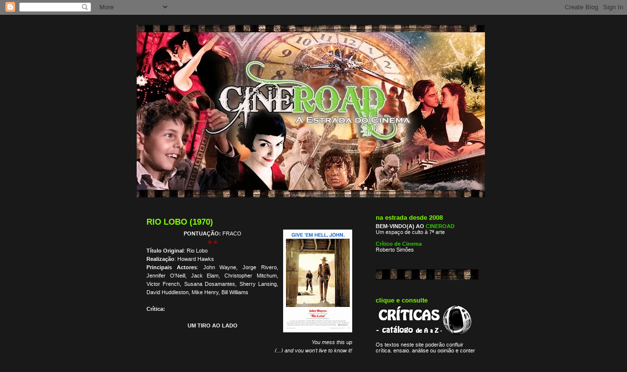

--- FILE ---
content_type: text/html; charset=UTF-8
request_url: http://cineroad.blogspot.com/2011/11/rio-lobo-1970.html
body_size: 27356
content:
<!DOCTYPE html>
<html dir='ltr' xmlns='http://www.w3.org/1999/xhtml' xmlns:b='http://www.google.com/2005/gml/b' xmlns:data='http://www.google.com/2005/gml/data' xmlns:expr='http://www.google.com/2005/gml/expr' xmlns:fb='https://www.facebook.com/2008/fbml'>
<head>
<link href='https://www.blogger.com/static/v1/widgets/2944754296-widget_css_bundle.css' rel='stylesheet' type='text/css'/>
<meta content='text/html; charset=UTF-8' http-equiv='Content-Type'/>
<meta content='blogger' name='generator'/>
<link href='http://cineroad.blogspot.com/favicon.ico' rel='icon' type='image/x-icon'/>
<link href='http://cineroad.blogspot.com/2011/11/rio-lobo-1970.html' rel='canonical'/>
<link rel="alternate" type="application/atom+xml" title="CINEROAD &#9679; Crítica de Cinema - Atom" href="http://cineroad.blogspot.com/feeds/posts/default" />
<link rel="alternate" type="application/rss+xml" title="CINEROAD &#9679; Crítica de Cinema - RSS" href="http://cineroad.blogspot.com/feeds/posts/default?alt=rss" />
<link rel="service.post" type="application/atom+xml" title="CINEROAD &#9679; Crítica de Cinema - Atom" href="https://www.blogger.com/feeds/2564385704953108037/posts/default" />

<link rel="alternate" type="application/atom+xml" title="CINEROAD &#9679; Crítica de Cinema - Atom" href="http://cineroad.blogspot.com/feeds/2845208612419510724/comments/default" />
<!--Can't find substitution for tag [blog.ieCssRetrofitLinks]-->
<link href='https://blogger.googleusercontent.com/img/b/R29vZ2xl/AVvXsEjs1GtIPaE2xUkbvHNUH3VHgh0LeAJuxFNlJeR32_rPLALWnP8MRqBwPs0_fKB1NZHosrXmwb7RONACEkg5Umw5V0CpE_kicSYRqUnM28008hOK-bAZ5mXQaVB79lIAgtN28Ky4GIcdNZY/s200/rio+lobo.jpg' rel='image_src'/>
<meta content='http://cineroad.blogspot.com/2011/11/rio-lobo-1970.html' property='og:url'/>
<meta content='RIO LOBO (1970)' property='og:title'/>
<meta content=' PONTUAÇÃO:  FRACO   ★ ★   Título Original : Rio Lobo  Realização : Howard Hawks      Principais Actores : John Wayne, Jorge Rivero, Jennife...' property='og:description'/>
<meta content='https://blogger.googleusercontent.com/img/b/R29vZ2xl/AVvXsEjs1GtIPaE2xUkbvHNUH3VHgh0LeAJuxFNlJeR32_rPLALWnP8MRqBwPs0_fKB1NZHosrXmwb7RONACEkg5Umw5V0CpE_kicSYRqUnM28008hOK-bAZ5mXQaVB79lIAgtN28Ky4GIcdNZY/w1200-h630-p-k-no-nu/rio+lobo.jpg' property='og:image'/>
<title>CINEROAD &#9679; Crítica de Cinema: RIO LOBO (1970)</title>
<style id='page-skin-1' type='text/css'><!--
/*
-----------------------------------------------
Blogger Template Style
Name:     565
Designer: Douglas Bowman
URL:      www.stopdesign.com
Date:     28 Feb 2004
Updated by: Blogger Team
----------------------------------------------- */
/* Variable definitions
====================
<Variable name="mainBgColor" description="Main Background Color"
type="color" default="#ccddbb">
<Variable name="mainTextColor" description="Text Color"
type="color" default="#333333">
<Variable name="mainLinkColor" description="Link Color"
type="color" default="#338888">
<Variable name="mainVisitedLinkColor" description="Visited Link Color"
type="color" default="#777766">
<Variable name="dateHeaderColor" description="Date Header Color"
type="color" default="#191919">
<Variable name="postTitleColor" description="Post Title Color"
type="color" default="#333333">
<Variable name="sidebarBgColor" description="Sidebar Background Color"
type="color" default="#556655">
<Variable name="sidebarHeaderColor" description="Sidebar Title Color"
type="color" default="#191919">
<Variable name="sidebarTextColor" description="Sidebar Text Color"
type="color" default="#ccddbb">
<Variable name="sidebarLinkColor" description="Sidebar Link Color"
type="color" default="#ffffff">
<Variable name="sidebarVisitedLinkColor"
description="Sidebar Visited Link Color"
type="color" default="#aabb99">
<Variable name="descColor" description="Blog Description Color"
type="color" default="#ffffff">
<Variable name="bodyFont" description="Text Font"
type="font" default="normal normal 100% Verdana, Sans-serif">
<Variable name="titleFont" description="Blog Title Font"
type="font" default="normal bold 275% Helvetica, Arial, Verdana, Sans-serif">
<Variable name="sidebarHeaderFont" description="Sidebar Title Font"
type="font" default="normal bold 125% Helvetica, Arial, Verdana, Sans-serif">
<Variable name="dateHeaderFont" description="Date Header Font"
type="font" default="normal bold 112% Arial, Verdana, Sans-serif">
<Variable name="startSide" description="Start side in blog language"
type="automatic" default="left">
<Variable name="endSide" description="End side in blog language"
type="automatic" default="right">
*/
body {
background-color: #191919;
margin:0;
font: x-small Verdana, Sans-serif;
text-align:center;
color:#191919;
font-size/* */:/**/small;
font-size: /**/small;
}
/* Page Structure
----------------------------------------------- */
#outer-wrapper {
position:relative;
top:4px;
left:4px;
background: #191919;
width:744px;
margin:10px auto;
text-align:left;
font: normal normal 100% Verdana, Sans-serif;
}
#wrap2 {
position:relative;
top:-4px;
left:-4px;
background:#191919;
padding:10px;
border: 1px solid #191919;
}
#content-wrapper {
width:100%;
background-color: #191919;
}
#main-wrapper {
background-color: #191919;
width:460px;
float:left;
color:#ffffff;
font-size: 85%;
word-wrap: break-word; /* fix for long text breaking sidebar float in IE */
overflow: hidden;     /* fix for long non-text content breaking IE sidebar float */
}
#main {
margin:0;
padding:15px 20px;
}
#sidebar-wrapper {
background:#191919;
width:254px;
float:right;
padding:0;
color: #ffffff;
font-size: 83%;
word-wrap: break-word; /* fix for long text breaking sidebar float in IE */
overflow: hidden;     /* fix for long non-text content breaking IE sidebar float */
}
#sidebar {
margin:0;
padding:2px 20px 10px;
}
#footer {
display:none;
}
/* Links
----------------------------------------------- */
a:link {
color:#aabb99;
text-decoration:none;
}
a:visited {
color: #f3f3f3;
text-decoration:none;
}
a:hover {
color: #f3f3f3;
text-decoration:underline;
}
a img {
border-width:0;
}
#sidebar a {
color: #b7c3b3;
}
#sidebar a:visited {
color: #ffffff;
}
#sidebar a:hover {
color: #ffffff;
}
/* Header
----------------------------------------------- */
#header-wrapper {
background: #191919;
padding-bottom: 4px;
position: relative;
min-height: 190px;
_height: 0px;
}
#header .titlewrapper {
background:#be4 url("http://www.blogblog.com/no565/topleft_left.gif") no-repeat left bottom;
padding-top:0;
padding-right:0;
padding-bottom:0;
padding-left:160px;
margin:0px 0px 10px 0px;
color:#fff;
width:100%;
width/* */:/**/auto;
width:auto;
_height: 0px;
min-height: 100px;
}
#header h1 {
background:url("http://www1.blogblog.com/no565/bg_header.gif") no-repeat left top;
margin:0;
padding:70px 0 30px;
line-height: 97px;
font: normal bold 275% Helvetica, Arial, Verdana, Sans-serif;
text-transform:lowercase;
_height: 0px;
}
#header h1 a {
color:#fff;
text-decoration:none;
}
.postpage #header h1 {
padding-top:0;
background-position:0 -40px;
}
.clear { clear: both; }
/* Description
----------------------------------------------- */
#header .descriptionwrapper {
background: #ff9900 url("http://www2.blogblog.com/no565/bg_desc_top_left.gif") no-repeat left top;
margin:0 0 6px;
padding:12px 0 0;
color: #ccddbb;
font-size: 75%;
border-bottom: 1px solid #ffffff;
width: 100%;
}
#header .description {
background:url("http://www.blogblog.com/no565/bg_desc_bot_left.gif") no-repeat left bottom;
margin:0;
padding:0 0 12px;
display:block;
line-height: 1.6em;
text-transform:uppercase;
letter-spacing:.1em;
min-height:12px;
border-bottom: 1px solid #ffffff;
}
#header .description span {
/* To remove the word next to the description, delete the following background property */
background:url("http://www2.blogblog.com/no565/temp_no.gif") no-repeat left center;
/* Keep everything below */
display:block;
padding-top:0;
padding-right:0;
padding-bottom:0;
padding-left:160px;
text-transform:uppercase;
letter-spacing:.1em;
min-height:12px;
}
.postpage #description em {
font-size:1px;
line-height:1px;
color:#ccddbb;
visibility:hidden;
}
/* Posts
----------------------------------------------- */
h2.date-header {
margin:0 0 .5em;
line-height: 1.4em;
font: normal bold 112% Arial, Verdana, Sans-serif;
text-transform:lowercase;
color:#191919;
}
.post {
margin:0 0 2em;
}
.post h3 {
margin:0 0 .25em;
line-height: 1.4em;
font-weight: bold;
font-size: 150%;
color:#80FF00;
}
.post h3 a {
text-decoration:none;
color:#80FF00;
}
.post h3 a:link {
color: #80FF00;
}
.post h3 a:hover {
color: #f3f3f3;
}
.post-body {
margin:0 0 .75em;
line-height:1.6em;
}
.post-body blockquote {
line-height:1.3em;
}
.post-footer {
color:#80FF00;
text-transform:lowercase;
}
.post-footer .post-author,
.post-footer .post-timestamp {
font-style:normal;
}
.post blockquote {
margin:1em 20px;
padding:5px 0;
border:2px solid #dec;
border-width:2px 0;
}
.post blockquote p {
margin:.5em 0;
}
.post img {
border:5px solid #fff;
}
/* Comments
----------------------------------------------- */
#comments {
margin:2em 0 0;
border-top:2px solid #dec;
padding-top:1em;
}
#comments h4 {
margin:0 0 .25em;
font-weight: bold;
line-height: 1.4em;
font-size: 150%;
text-transform:lowercase;
color: #366;
}
#comments-block {
margin-top:0;
margin-right:0;
margin-bottom:1em;
margin-left:0;
line-height:1.6em;
}
.comment-author {
margin:0 0 .25em;
font-weight: bold;
line-height: 1.4em;
font-size: 112%;
text-transform:lowercase;
}
.comment-body, .comment-body p {
margin:0 0 .75em;
}
p.comment-footer {
margin:-.25em 0 2em;
}
.deleted-comment {
font-style:italic;
color:gray;
}
.feed-links {
clear: both;
line-height: 2.5em;
}
#blog-pager-newer-link {
float: left;
}
#blog-pager-older-link {
float: right;
}
#blog-pager {
text-align: center;
}
/* Sidebar
----------------------------------------------- */
.sidebar h2 {
margin:1em 0 .25em;
line-height: 1.4em;
font: normal bold 125% Helvetica, Arial, Verdana, Sans-serif;
color: #80FF00;
text-transform:lowercase;
}
.sidebar .widget {
margin:0 0 1.5em;
padding:0;
}
.sidebar ul {
list-style:none;
margin: 0;
padding: 0;
}
.sidebar li {
margin:0;
padding-top:0;
padding-right:0;
padding-bottom:.25em;
padding-left:20px;
text-indent:-20px;
line-height:1.4em;
}
/* Profile
----------------------------------------------- */
.profile-datablock, .profile-textblock {
margin:0 0 .75em;
line-height:1.4em;
}
.profile-img {
float: left;
margin-top: 0;
margin-right: 5px;
margin-bottom: 5px;
margin-left: 0;
border: 5px solid #80FF00;
}
.profile-data {
font-weight: bold;
}
/* Misc
----------------------------------------------- */
#footer-wrapper {
clear:both;
display:block;
height:1px;
margin:0;
padding:0;
font-size:1px;
line-height:1px;
}
/** Page structure tweaks for layout editor wireframe */
body#layout #outer-wrapper {
margin-top: 0;
}
body#layout #main,
body#layout #sidebar {
padding: 0;
}
body#layout #main-wrapper,
body#layout #sidebar-wrapper {
height: auto;
}
#myslides{
background:#000 url(http://1.bp.blogspot.com/_xfdD6S9fOk4/Sd1SjSaUrXI/AAAAAAAAA20/ndvDf0nTslY/s1600/mslid.jpg) repeat-x;
width: 650px;
height:165px;
margin-bottom:5px;
}
.stepcarousel{
position: relative; /*leave this value alone*/
overflow: scroll; /*leave this value alone*/
width: 554px; /*Width of Carousel Viewer itself*/
height: 160px; /*Height should enough to fit largest content's height*/
margin: 0px 48px 5px 48px;
}
.stepcarousel .belt{
position: absolute; /*leave this value alone*/
left: 0;
top: 0;
}
.stepcarousel .panel{
float: left; /*leave this value alone*/
overflow: hidden; /*clip content that go outside dimensions of holding panel DIV*/
margin: 20px 10px ; /*margin around each panel*/
width:170px; /*Width of each panel holding each content. If removed, widths should be individually defined on each content DIV then. */
background:#0e1829;
height:120px;
border:1px solid #1d2c44;
}
.stepcarousel .panel p{
text-align: left; /*leave this value alone*/
overflow: hidden; /*clip content that go outside dimensions of holding panel DIV*/
margin: 5px 5px ; /*margin around each panel*/
}
.stepcarousel .panel h2{
text-align: left; /*leave this value alone*/
height:20px;
overflow: hidden; /*clip content that go outside dimensions of holding panel DIV*/
margin: 2px 5px ; /*margin around each panel*/
font-size:16px;
font-weight:bold;
text-align:center;
font-family:Georgia,century gothic,Arial,verdana, sans-serif;
}
.stepcarousel .panel img{
float: left; /*leave this value alone*/
background:#0E1829; /*clip content that go outside dimensions of holding panel DIV*/
margin: 5px 5px 5px 5px; /*margin around each panel*/
padding:0px 0px;
}
/* ----- Slide ----- *\
.imageElement {
visibility: hidden;
}
#myGallery, #myGallerySet, #flickrGallery
{
width: 630px;
height: 260px;
border: 1px solid #000000;
background: #000 url('http://dl.getdropbox.com/u/1815091/Slider/loading-bar-black.gif') no-repeat center;
}
.jdGallery .slideInfoZone
{
height: 50px;
}
.jdGallery .slideInfoZone h2
{
font-size: 12px !important;
margin: 2px 5px !important;
color: #FFFFFF !important;
}
.jdGallery .slideInfoZone p
{
padding: 0;
font-size: 11px !important;
margin: 2px 5px !important;
color: #FFFFFF !important;
}
/* CSS da Galeria Destaques */
#myGallery2063831782, #myGallerySet2063831782, #flickrGallery2063831782 {
width: 90%;
height: 400px;
z-index:5;
border: 0px solid #000;
}
#flickrGallery2063831782 {
width: 500px;
height: 400px;
}
#myGallery2063831782 img.thumbnail, #myGallerySet2063831782 img.thumbnail{
display: none;
}
.jdGallery{
overflow: hidden;
position: relative;
}
.jdGallery img{
border: 0px none;
margin: 0
}
.jdGallery .slideElement{
width: 100%;
height: 100%;
background-color: #000;
background-repeat: no-repeat;
background-position:  center;
background-image: url('http://dl.getdropbox.com/u/1815091/Slider/loading-bar-black.gif')
}
.jdGallery .loadingElement{
width: 100%;
height: 100%;
position: absolute;
left: 0;
top: 0;
background-color: #000;
background-repeat: no-repeat;
background-position:  center;
background-image: url('http://dl.getdropbox.com/u/1815091/Slider/loading-bar-black.gif')
}
.jdGallery .slideInfoZone{
position: absolute;
z-index: 10;
width: 100%;
margin: 0px;
left: 0;
bottom: 0;
height: 50px;
background: #333;
color: #fff;
text-indent: 0;
overflow: hidden;
}
* html .jdGallery .slideInfoZone{
bottom: -1px;
}
.jdGallery .slideInfoZone h2{
padding: 0;
font-size: 12px;
margin: 0;
margin: 2px 5px;
font-weight: bold;
color: inherit;
}
.jdGallery .slideInfoZone p{
padding: 0;
font-size: 12px;
margin: 2px 5px;
color: #eee;
}
.jdGallery div.carouselContainer{
position: absolute;
height: 135px;
width: 100%;
z-index: 10;
margin: 0px;
left: 0;
top: 0;
}
.jdGallery a.carouselBtn{
position: absolute;
bottom: 0;
right: 30px;
height: 20px;
/*width: 100px; background: url('img/carousel_btn.gif') no-repeat;*/
text-align: center;
padding: 0 10px;
font-size: 13px;
background: #333;
color: #fff;
cursor: pointer;
}
.jdGallery .carousel{
position: absolute;
width: 100%;
margin: 0px;
left: 0;
top: 0;
height: 115px;
background: #333;
color: #fff;
text-indent: 0;
overflow: hidden;
}
.jdExtCarousel{
overflow: hidden;
position: relative;
}
.jdGallery .carousel .carouselWrapper, .jdExtCarousel .carouselWrapper{
position: absolute;
width: 100%;
height: 78px;
top: 10px;
left: 0;
overflow: hidden;
}
.jdGallery .carousel .carouselInner, .jdExtCarousel .carouselInner{
position: relative;
}
.jdGallery .carousel .carouselInner .thumbnail, .jdExtCarousel .carouselInner .thumbnail{
cursor: pointer;
background: #000;
background-position: center center;
float: left;
border: solid 1px #fff;
}
.jdGallery .wall .thumbnail, .jdExtCarousel .wall .thumbnail{
margin-bottom: 10px;
}
.jdGallery .carousel .label, .jdExtCarousel .label{
font-size: 13px;
position: absolute;
bottom: 5px;
left: 10px;
padding: 0;
margin: 0;
}
.jdGallery .carousel .wallButton, .jdExtCarousel .wallButton{
font-size: 10px;
position: absolute;
bottom: 5px;
right: 10px;
padding: 1px 2px;
margin: 0;
background: #222;
border: 1px solid #888;
cursor: pointer;
}
.jdGallery .carousel .label .number, .jdExtCarousel .label .number{
color: #b5b5b5;
}
.jdGallery a{
font-size: 100%;
text-decoration: none;
color: inherit;
}
.jdGallery a.right, .jdGallery a.left{
position: absolute;
height: 99%;
width: 25%;
cursor: pointer;
z-index:10;
filter:alpha(opacity=20);
-moz-opacity:0.2;
-khtml-opacity: 0.2;
opacity: 0.2;
}
* html .jdGallery a.right, * html .jdGallery a.left{
filter:alpha(opacity=50);
}
.jdGallery a.right:hover, .jdGallery a.left:hover{
filter:alpha(opacity=80);
-moz-opacity:0.8;
-khtml-opacity: 0.8;
opacity: 0.8;
}
.jdGallery a.left{
left: 0;
top: 0;
background: url('http://dl.getdropbox.com/u/1815091/Slider/fleche1.png') no-repeat center left;
}
* html .jdGallery a.left { background: url('http://dl.getdropbox.com/u/1815091/Slider/fleche1.png') no-repeat center left; }
.jdGallery a.right{
right: 0;
top: 0;
background: url('http://dl.getdropbox.com/u/1815091/Slider/fleche2.png') no-repeat center right;
}
* html .jdGallery a.right { background: url('http://dl.getdropbox.com/u/1815091/Slider/fleche2.png') no-repeat center right; }
.jdGallery a.open{
left: 0;
top: 0;
width: 100%;
height: 100%;
}
.withArrows a.open{
position: absolute;
top: 0;
left: 25%;
height: 99%;
width: 50%;
cursor: pointer;
z-index: 10;
background: none;
-moz-opacity:0.8;
-khtml-opacity: 0.8;
opacity: 0.8;
}
.withArrows a.open:hover { background: url('http://dl.getdropbox.com/u/1815091/Slider/open.gif') no-repeat center center; }
* html .withArrows a.open:hover { background: url('http://dl.getdropbox.com/u/1815091/Slider/open.gif') no-repeat center center;
filter:alpha(opacity=80); }
/* Gallery Sets */
.jdGallery a.gallerySelectorBtn{
z-index: 15;
position: absolute;
top: 0;
left: 30px;
height: 20px;
/*width: 100px; background: url('img/carousel_btn.gif') no-repeat;*/
text-align: center;
padding: 0 10px;
font-size: 13px;
background: #333;
color: #fff;
cursor: pointer;
opacity: .4;
-moz-opacity: .4;
-khtml-opacity: 0.4;
filter:alpha(opacity=40);
}
.jdGallery .gallerySelector{
z-index: 20;
width: 100%;
height: 100%;
position: absolute;
top: 0;
left: 0;
background: #000;
}
.jdGallery .gallerySelector h2{
margin: 0;
padding: 10px 20px 10px 20px;
font-size: 20px;
line-height: 30px;
color: #fff;
}
.jdGallery .gallerySelector .gallerySelectorWrapper{
overflow: hidden;
}
.jdGallery .gallerySelector .gallerySelectorInner div.galleryButton{
margin-left: 10px;
margin-top: 10px;
border: 1px solid #888;
padding: 5px;
height: 40px;
color: #fff;
cursor: pointer;
float: left;
}
.jdGallery .gallerySelector .gallerySelectorInner div.hover{
background: #333;
}
.jdGallery .gallerySelector .gallerySelectorInner div.galleryButton div.preview{
background: #000;
background-position: center center;
float: left;
border: none;
width: 40px;
height: 40px;
margin-right: 5px;
}
.jdGallery .gallerySelector .gallerySelectorInner div.galleryButton h3{
margin: 0;
padding: 0;
font-size: 10px;
font-weight: normal;
}
.jdGallery .gallerySelector .gallerySelectorInner div.galleryButton p.info{
margin: 0;
padding: 0;
font-size: 6px;
font-weight: normal;
color: #aaa;
}
#myGallery{
width: 350px !important;
height: 150px !important;
overflow: hidden;
}
#myGallery h2{
font-weight: bold !important;
color: #ffffff !important;
font-size: 105% !important;
}
#myGallery p{
color: #ffffff !important;
font-size: 90% !important;
}
#myGallery a{
color: #ffffff !important;
text-decoration: none !important;
}
/* Fim do CSS da Galeria Destaques */

--></style>
<link href='https://blogger.googleusercontent.com/img/b/R29vZ2xl/AVvXsEhLsFsoLd8UDcjGAK8sWOLOTm6Ij6gf0nzJVM58jQtjEL5uXEigZuw8W3B-YhWKXibC1wVM7qwNjcHVyWnsA2_12gcxAfDTMEjnDVAl9vOvrqu36Kl_uZYWDKQtF_CtDX3vGYlxSnvn4vg/s1600/CINEROAD+FAVICON.png' rel='shortcut icon'/>
<link href='https://blogger.googleusercontent.com/img/b/R29vZ2xl/AVvXsEhLsFsoLd8UDcjGAK8sWOLOTm6Ij6gf0nzJVM58jQtjEL5uXEigZuw8W3B-YhWKXibC1wVM7qwNjcHVyWnsA2_12gcxAfDTMEjnDVAl9vOvrqu36Kl_uZYWDKQtF_CtDX3vGYlxSnvn4vg/s1600/CINEROAD+FAVICON.png' rel='shortcut icon' type='image/png'/>
<script src='http://api.ning.com/files/NQ48wH9Dt2TYyEsHWrdC-l46KzpTgAcAr1Y41Nwwou7MQsKitzH2tr-ZIl4DisJfhkbfKH1UPbVj*xijSVgSeRtF3RMPmpT8/slider.js' type='text/javascript'></script>
<script src='http://api.ning.com/files/2t9WTY*Gu2xB77vgojGMzTojL3HTIDZtL6YoqRKTtBykmlvBk9CfBn-ljBgSfMWJ53c0U2ZRrH-JUdR7GsiDqtW9kjRkyvwP/jquery1.2.6.min.js' type='text/javascript'></script>
<style type='text/css'>
#mygallery{overflow: hidden;}
</style>
<script type='text/javascript'>
stepcarousel.setup({
galleryid: 'mygallery', //id of carousel DIV
beltclass: 'belt', //class of inner "belt" DIV containing all the panel DIVs
panelclass: 'panel', //class of panel DIVs each holding content
panelbehavior: {speed:500, wraparound:true, persist:true},
defaultbuttons: {enable: true, moveby: 3, leftnav: ['https://blogger.googleusercontent.com/img/b/R29vZ2xl/AVvXsEhXOoNk67I37Dp7uqgx5yO56LmYNdUmjMLrdz3rndRtrI4oPYUumz1VKJCBPia35k36dAba6GKTQso06s7ZdZpDrPFIHhaRp-31r-LtmrdrZanFWp1PnYNJEXL3i8NiuMtJMDDbpe7WXWKy/', -48, 0], rightnav: ['https://blogger.googleusercontent.com/img/b/R29vZ2xl/AVvXsEgVadcSMAvU9w_Vxh4Mdqgr3N9J3ufp2HdHoTB4GhMTZgUoHLtUsSPD_tiWDDcirCMM5dObo1IzJCEUl5EaagbZCY_uvzuKpo_a0Og5q59edG1UsZ63wHOOKcogZoym0mw3JJ332x2ZmN5o/', 0, 0]},
statusvars: ['statusA', 'statusB', 'statusC'], //register 3 variables that contain current panel (start), current panel (last), and total panels
contenttype: ['external'] //content setting ['inline'] or ['external', 'path_to_external_file']
})
</script>
<script src='http://dl.getdropbox.com/u/1815091/Slider/mootools.v1.11.js' type='text/javascript'></script>
<script src='http://dl.getdropbox.com/u/1815091/Slider/jd.gallery.js' type='text/javascript'></script>
<link href='https://www.blogger.com/dyn-css/authorization.css?targetBlogID=2564385704953108037&amp;zx=d11d2d3c-f2b7-4436-8959-6dd516deda75' media='none' onload='if(media!=&#39;all&#39;)media=&#39;all&#39;' rel='stylesheet'/><noscript><link href='https://www.blogger.com/dyn-css/authorization.css?targetBlogID=2564385704953108037&amp;zx=d11d2d3c-f2b7-4436-8959-6dd516deda75' rel='stylesheet'/></noscript>
<meta name='google-adsense-platform-account' content='ca-host-pub-1556223355139109'/>
<meta name='google-adsense-platform-domain' content='blogspot.com'/>

</head>
<body>
<div class='navbar section' id='navbar'><div class='widget Navbar' data-version='1' id='Navbar1'><script type="text/javascript">
    function setAttributeOnload(object, attribute, val) {
      if(window.addEventListener) {
        window.addEventListener('load',
          function(){ object[attribute] = val; }, false);
      } else {
        window.attachEvent('onload', function(){ object[attribute] = val; });
      }
    }
  </script>
<div id="navbar-iframe-container"></div>
<script type="text/javascript" src="https://apis.google.com/js/platform.js"></script>
<script type="text/javascript">
      gapi.load("gapi.iframes:gapi.iframes.style.bubble", function() {
        if (gapi.iframes && gapi.iframes.getContext) {
          gapi.iframes.getContext().openChild({
              url: 'https://www.blogger.com/navbar/2564385704953108037?po\x3d2845208612419510724\x26origin\x3dhttp://cineroad.blogspot.com',
              where: document.getElementById("navbar-iframe-container"),
              id: "navbar-iframe"
          });
        }
      });
    </script><script type="text/javascript">
(function() {
var script = document.createElement('script');
script.type = 'text/javascript';
script.src = '//pagead2.googlesyndication.com/pagead/js/google_top_exp.js';
var head = document.getElementsByTagName('head')[0];
if (head) {
head.appendChild(script);
}})();
</script>
</div></div>
<div id='outer-wrapper'><div id='wrap2'>
<!-- skip links for text browsers -->
<span id='skiplinks' style='display:none;'>
<a href='#main'>skip to main </a> |
      <a href='#sidebar'>skip to sidebar</a>
</span>
<div id='header-wrapper'>
<div class='header section' id='header'><div class='widget Header' data-version='1' id='Header1'>
<div id='header-inner'>
<a href='http://cineroad.blogspot.com/' style='display: block'>
<img alt='CINEROAD ● Crítica de Cinema' height='352px; ' id='Header1_headerimg' src='https://blogger.googleusercontent.com/img/b/R29vZ2xl/AVvXsEg5D7rh-1MWQWPqXQWIqER_bM41hzeetBT0MvPMRrq1IhJ2cG1npx09IyA_un8gwHllY4gHjQ3bWPqW9Qd7Hi5FmeTUHt1hwBSNtfOzneCI3GdPLqBJa3bsJJb8wPZ-I6lvmIXMDLkhueM/s1600/FINAL.jpg' style='display: block' width='711px; '/>
</a>
</div>
</div></div>
</div>
<div id='content-wrapper'>
<div id='crosscol-wrapper' style='text-align:center'>
<div class='crosscol no-items section' id='crosscol'></div>
</div>
<div id='main-wrapper'>
<div class='main section' id='main'><div class='widget Blog' data-version='1' id='Blog1'>
<div class='blog-posts hfeed'>

          <div class="date-outer">
        
<h2 class='date-header'><span>sexta-feira, 25 de novembro de 2011</span></h2>

          <div class="date-posts">
        
<div class='post-outer'>
<div class='post hentry'>
<a name='2845208612419510724'></a>
<h3 class='post-title entry-title'>
<a href='http://cineroad.blogspot.com/2011/11/rio-lobo-1970.html'>RIO LOBO (1970)</a>
</h3>
<div class='post-header-line-1'></div>
<div class='post-body entry-content'>
<div style="text-align: center;">
<a href="https://blogger.googleusercontent.com/img/b/R29vZ2xl/AVvXsEjs1GtIPaE2xUkbvHNUH3VHgh0LeAJuxFNlJeR32_rPLALWnP8MRqBwPs0_fKB1NZHosrXmwb7RONACEkg5Umw5V0CpE_kicSYRqUnM28008hOK-bAZ5mXQaVB79lIAgtN28Ky4GIcdNZY/s1600/rio+lobo.jpg" onblur="try {parent.deselectBloggerImageGracefully();} catch(e) {}"><img alt="" border="0" id="BLOGGER_PHOTO_ID_5679061402627136194" src="https://blogger.googleusercontent.com/img/b/R29vZ2xl/AVvXsEjs1GtIPaE2xUkbvHNUH3VHgh0LeAJuxFNlJeR32_rPLALWnP8MRqBwPs0_fKB1NZHosrXmwb7RONACEkg5Umw5V0CpE_kicSYRqUnM28008hOK-bAZ5mXQaVB79lIAgtN28Ky4GIcdNZY/s200/rio+lobo.jpg" style="cursor: hand; cursor: pointer; float: right; height: 200px; margin: 0 0 10px 10px; width: 131px;" /></a><span style="font-weight: bold;">PONTUAÇÃO:</span> FRACO</div>
<div style="color: #33cc00; text-align: center;">
<span style="color: #990000;"><span style="font-size: small;"><span style="font-weight: bold;"><span class="userContent">&#9733;</span></span><span style="font-weight: bold;"><span class="userContent"><span style="font-weight: bold;"><span class="userContent">&#9733;</span></span></span></span></span></span><span style="color: lime; font-size: x-small;"><span style="font-weight: bold;"><span class="userContent"></span></span></span><span style="color: lime; font-size: x-small;"><span style="font-weight: bold;"><span class="userContent"></span></span></span><span style="color: lime; font-size: x-small;"><span style="font-weight: bold;"><span class="userContent"></span></span></span></div>
<div style="text-align: justify;">
<span style="font-weight: bold;">Título Original</span>: Rio Lobo</div>
<span style="font-weight: bold;">Realização</span>: Howard Hawks<br />
<div style="text-align: justify;">
<div style="text-align: justify;">
<div style="text-align: justify;">
<div style="text-align: justify;">
<span style="font-weight: bold;">Principais Actores</span>: John Wayne, Jorge Rivero, Jennifer O'Neill, Jack Elam, Christopher Mitchum, Victor French, Susana Dosamantes, Sherry Lansing, David Huddleston, Mike Henry, Bill Williams</div>
<br /></div>
</div>
</div>
<div style="text-align: justify;">
<span style="font-weight: bold;">Crítica:</span><br />
<br />
<div style="font-weight: bold; text-align: center;">
UM TIRO AO LADO<br />
<br />
<div style="font-style: italic; font-weight: normal; text-align: right;">
You mess this up<br />
(...) and you won't live to know it!</div>
</div>
<br />
Pergunto-me se este filme não terá sido um equívoco. Dizem-no a última parte da trilogia iniciada com <a href="http://cineroad.blogspot.com/2010/12/rio-bravo-1959.html" style="color: #33cc00; font-style: italic; font-weight: bold;">Rio Bravo</a> e continuada com <a href="http://cineroad.blogspot.com/2011/11/el-dorado-1966.html" style="color: #33cc00; font-style: italic; font-weight: bold;">El Dorado</a>, mas desses filmes não herdou nem o estilo, nem a qualidade do argumento, nem - e é disto que sentimos mais falta - o <span style="font-style: italic;">acting</span> arrebatador dos actores; nem sequer o de Wayne, lamentavelmente. A representação dos (tantos) jovens actores que completam o elenco é de um amadorismo tão gritante que expõe ao ridículo qualquer hipótese de história minimamente envolvente. São péssimos actores.<br />
<br />
A equipa técnica, por sua vez, conta com nomes sonantes, desde a direcção de fotografia à montagem, banda sonora, etc. mas, no seu todo, aquilo que <span style="font-style: italic; font-weight: bold;">Rio Lobo </span>alcança é de uma mediania assustadora. Ainda estou para perceber porque é que às tantas a escuridão da noite assume por inteiro o enquadramento e me vejo ainda mais às cegas do que as próprias personagens. Sou privado da acção e limitado ao som. Durante vários minutos.<br />
<br />
Hawks tem um ou outro movimento de câmera inesperado e bem-vindo (sobretudo para quem sentiu a sua ausência nos <span style="font-style: italic;">westerns </span>anteriores), mas falha no essencial: falta o sentimento de humanidade naquela história, naqueles lugares, entre aquela gente. O saldo final não é, pois, o mais positivo: não posso dizer que gostaria de rever este Hawks.</div>
<br />
<a href="https://blogger.googleusercontent.com/img/b/R29vZ2xl/AVvXsEinzNu05P9nM0e2AwrWZ9Agph48PJh_x_HwE37e0PnleJVO010zLjxMu1TjwTfh10JnLyzJxyj0v1Q7mtj-7zoOC8d04A4GvhqxXZ9FhGwhLFZAlx4wqtFckLvUbG67PFq-GKwiZIk0POM/s1600/Rio+Lobo2.jpg" onblur="try {parent.deselectBloggerImageGracefully();} catch(e) {}"><img alt="" border="0" id="BLOGGER_PHOTO_ID_5679061242719629586" src="https://blogger.googleusercontent.com/img/b/R29vZ2xl/AVvXsEinzNu05P9nM0e2AwrWZ9Agph48PJh_x_HwE37e0PnleJVO010zLjxMu1TjwTfh10JnLyzJxyj0v1Q7mtj-7zoOC8d04A4GvhqxXZ9FhGwhLFZAlx4wqtFckLvUbG67PFq-GKwiZIk0POM/s400/Rio+Lobo2.jpg" style="cursor: hand; cursor: pointer; display: block; height: 109px; margin: 0px auto 10px; text-align: center; width: 400px;" /></a>
<iframe allowTransparency='true' frameborder='0' scrolling='no' src='http://www.facebook.com/plugins/like.php?href=http://cineroad.blogspot.com/2011/11/rio-lobo-1970.html&send=false&layout=standard&show_faces=false&width=450&action=like&font=arial&colorscheme=light&height=35' style='border:none; overflow:hidden; width:450px; height:35px;'></iframe>
<div style='clear: both;'></div>
</div>
<div class='post-footer'>
<div class='post-footer-line post-footer-line-1'><span class='post-author vcard'>
por
<span class='fn'>Roberto Simões</span>
</span>
<span class='post-timestamp'>
</span>
<span class='post-comment-link'>
</span>
<span class='post-icons'>
<span class='item-control blog-admin pid-105327338'>
<a href='https://www.blogger.com/post-edit.g?blogID=2564385704953108037&postID=2845208612419510724&from=pencil' title='Editar mensagem'>
<img alt='' class='icon-action' height='18' src='https://resources.blogblog.com/img/icon18_edit_allbkg.gif' width='18'/>
</a>
</span>
</span>
</div>
<div class='post-footer-line post-footer-line-2'><span class='post-labels'>
Categorias:
<a href='http://cineroad.blogspot.com/search/label/1970%27s' rel='tag'>1970&#39;s</a>,
<a href='http://cineroad.blogspot.com/search/label/Cr%C3%ADticas' rel='tag'>Críticas</a>,
<a href='http://cineroad.blogspot.com/search/label/Howard%20Hawks' rel='tag'>Howard Hawks</a>,
<a href='http://cineroad.blogspot.com/search/label/Western' rel='tag'>Western</a>
</span>
</div>
<div class='post-footer-line post-footer-line-3'><span class='post-location'>
</span>
</div>
</div>
</div>
<div class='comments' id='comments'>
<a name='comments'></a>
<h4>Sem comentários:</h4>
<div id='Blog1_comments-block-wrapper'>
<dl class='avatar-comment-indent' id='comments-block'>
</dl>
</div>
<p class='comment-footer'>
<div class='comment-form'>
<a name='comment-form'></a>
<h4 id='comment-post-message'>Enviar um comentário</h4>
<p>Comente e participe. O seu testemunho enriquece este encontro de opiniões. <br /><br />Volte sempre e confira as respostas dadas aos seus comentários.<br /><br />Obrigado.</p>
<a href='https://www.blogger.com/comment/frame/2564385704953108037?po=2845208612419510724&hl=pt-PT&saa=85391&origin=http://cineroad.blogspot.com' id='comment-editor-src'></a>
<iframe allowtransparency='true' class='blogger-iframe-colorize blogger-comment-from-post' frameborder='0' height='410px' id='comment-editor' name='comment-editor' src='' width='100%'></iframe>
<script src='https://www.blogger.com/static/v1/jsbin/2830521187-comment_from_post_iframe.js' type='text/javascript'></script>
<script type='text/javascript'>
      BLOG_CMT_createIframe('https://www.blogger.com/rpc_relay.html');
    </script>
</div>
</p>
</div>
</div>

        </div></div>
      
</div>
<div class='blog-pager' id='blog-pager'>
<span id='blog-pager-newer-link'>
<a class='blog-pager-newer-link' href='http://cineroad.blogspot.com/2008/09/pianista-o-2001.html' id='Blog1_blog-pager-newer-link' title='Mensagem mais recente'>Mensagem mais recente</a>
</span>
<span id='blog-pager-older-link'>
<a class='blog-pager-older-link' href='http://cineroad.blogspot.com/2011/11/el-dorado-1966.html' id='Blog1_blog-pager-older-link' title='Mensagem antiga'>Mensagem antiga</a>
</span>
<a class='home-link' href='http://cineroad.blogspot.com/'>Página inicial</a>
</div>
<div class='clear'></div>
<div class='post-feeds'>
<div class='feed-links'>
Subscrever:
<a class='feed-link' href='http://cineroad.blogspot.com/feeds/2845208612419510724/comments/default' target='_blank' type='application/atom+xml'>Enviar feedback (Atom)</a>
</div>
</div>
</div><div class='widget Image' data-version='1' id='Image20'>
<h2><br></h2>
<div class='widget-content'>
<img alt='<br>' height='21' id='Image20_img' src='https://blogger.googleusercontent.com/img/b/R29vZ2xl/AVvXsEioRR-o-zn9FaBW1eVL9usECrZp_k198a-UeHsEYzFRVeoeAOz4hHFHSyzKfvtWo0hN2fOarRA40e1hAf8AqUUKePE52h9TvJ_Z9-WyrrWp2BBScprxHmYZBcV-9gmIOd22o-_D5KmR3s8/s1600/182000_182391965132103_1299125_n+-+C%25C3%25B3pia.jpg' width='526'/>
<br/>
</div>
<div class='clear'></div>
</div><div class='widget Text' data-version='1' id='Text3'>
<div class='widget-content'>
<br/>
</div>
<div class='clear'></div>
</div><div class='widget Text' data-version='1' id='Text6'>
<div class='widget-content'>
<span style="font-weight: bold;"><span style="color:#33cc00;"> </span></span><a href="http://www.blogger.com/profile/02926349271558904224" style="color: white; font-weight: bold;">Sobre o Autor</a><span style="font-weight: bold;"> <span style="color:#33cc00;">|</span><span style="color:#000099;"> </span></span><span style="color:#000099;"><a href="https://www.facebook.com/cineroad.blogspot" style="font-weight: bold;">FACEBOOK</a></span><span style="font-weight: bold;color:#33cc00;"> | </span><a href="http://cineroad.blogspot.com/2010/07/condicoes.html" style="color: white; font-weight: bold;">Condições Gerais</a><span style="font-weight: bold;color:#33cc00;"> |</span>  <a href="http://cineroad.blogspot.com/2009/08/contacto_24.html" style="color: white; font-weight: bold;">Contactos</a>
</div>
<div class='clear'></div>
</div><div class='widget Text' data-version='1' id='Text9'>
<div class='widget-content'>
<br />
</div>
<div class='clear'></div>
</div><div class='widget Text' data-version='1' id='Text2'>
<div class='widget-content'>
<a href="http://cineroad.blogspot.com/" style="color: #33cc00; font-weight: bold;">CINEROAD</a> <!--[if gte mso 9]><xml>  <w:worddocument>   <w:view>Normal</w:View>   <w:zoom>0</w:Zoom>   <w:trackmoves/>   <w:trackformatting/>   <w:hyphenationzone>21</w:HyphenationZone>   <w:punctuationkerning/>   <w:validateagainstschemas/>   <w:saveifxmlinvalid>false</w:SaveIfXMLInvalid>   <w:ignoremixedcontent>false</w:IgnoreMixedContent>   <w:alwaysshowplaceholdertext>false</w:AlwaysShowPlaceholderText>   <w:donotpromoteqf/>   <w:lidthemeother>PT</w:LidThemeOther>   <w:lidthemeasian>X-NONE</w:LidThemeAsian>   <w:lidthemecomplexscript>X-NONE</w:LidThemeComplexScript>   <w:compatibility>    <w:breakwrappedtables/>    <w:snaptogridincell/>    <w:wraptextwithpunct/>    <w:useasianbreakrules/>    <w:dontgrowautofit/>    <w:splitpgbreakandparamark/>    <w:dontvertaligncellwithsp/>    <w:dontbreakconstrainedforcedtables/>    <w:dontvertalignintxbx/>    <w:word11kerningpairs/>    <w:cachedcolbalance/>   </w:Compatibility>   <w:browserlevel>MicrosoftInternetExplorer4</w:BrowserLevel>   <m:mathpr>    <m:mathfont val="Cambria Math">    <m:brkbin val="before">    <m:brkbinsub val="&#45;-">    <m:smallfrac val="off">    <m:dispdef/>    <m:lmargin val="0">    <m:rmargin val="0">    <m:defjc val="centerGroup">    <m:wrapindent val="1440">    <m:intlim val="subSup">    <m:narylim val="undOvr">   </m:mathPr></w:WordDocument> </xml><![endif]--><!--[if gte mso 9]><xml>  <w:latentstyles deflockedstate="false" defunhidewhenused="true" defsemihidden="true" defqformat="false" defpriority="99" latentstylecount="267">   <w:lsdexception locked="false" priority="0" semihidden="false" unhidewhenused="false" qformat="true" name="Normal">   <w:lsdexception locked="false" priority="9" semihidden="false" unhidewhenused="false" qformat="true" name="heading 1">   <w:lsdexception locked="false" priority="9" qformat="true" name="heading 2">   <w:lsdexception locked="false" priority="9" qformat="true" name="heading 3">   <w:lsdexception locked="false" priority="9" qformat="true" name="heading 4">   <w:lsdexception locked="false" priority="9" qformat="true" name="heading 5">   <w:lsdexception locked="false" priority="9" qformat="true" name="heading 6">   <w:lsdexception locked="false" priority="9" qformat="true" name="heading 7">   <w:lsdexception locked="false" priority="9" qformat="true" name="heading 8">   <w:lsdexception locked="false" priority="9" qformat="true" name="heading 9">   <w:lsdexception locked="false" priority="39" name="toc 1">   <w:lsdexception locked="false" priority="39" name="toc 2">   <w:lsdexception locked="false" priority="39" name="toc 3">   <w:lsdexception locked="false" priority="39" name="toc 4">   <w:lsdexception locked="false" priority="39" name="toc 5">   <w:lsdexception locked="false" priority="39" name="toc 6">   <w:lsdexception locked="false" priority="39" name="toc 7">   <w:lsdexception locked="false" priority="39" name="toc 8">   <w:lsdexception locked="false" priority="39" name="toc 9">   <w:lsdexception locked="false" priority="35" qformat="true" name="caption">   <w:lsdexception locked="false" priority="10" semihidden="false" unhidewhenused="false" qformat="true" name="Title">   <w:lsdexception locked="false" priority="1" name="Default Paragraph Font">   <w:lsdexception locked="false" priority="11" semihidden="false" unhidewhenused="false" qformat="true" name="Subtitle">   <w:lsdexception locked="false" priority="22" semihidden="false" unhidewhenused="false" qformat="true" name="Strong">   <w:lsdexception locked="false" priority="20" semihidden="false" unhidewhenused="false" qformat="true" name="Emphasis">   <w:lsdexception locked="false" priority="59" semihidden="false" unhidewhenused="false" name="Table Grid">   <w:lsdexception locked="false" unhidewhenused="false" name="Placeholder Text">   <w:lsdexception locked="false" priority="1" semihidden="false" unhidewhenused="false" qformat="true" name="No Spacing">   <w:lsdexception locked="false" priority="60" semihidden="false" unhidewhenused="false" name="Light Shading">   <w:lsdexception locked="false" priority="61" semihidden="false" unhidewhenused="false" name="Light List">   <w:lsdexception locked="false" priority="62" semihidden="false" unhidewhenused="false" name="Light Grid">   <w:lsdexception locked="false" priority="63" semihidden="false" unhidewhenused="false" name="Medium Shading 1">   <w:lsdexception locked="false" priority="64" semihidden="false" unhidewhenused="false" name="Medium Shading 2">   <w:lsdexception locked="false" priority="65" semihidden="false" unhidewhenused="false" name="Medium List 1">   <w:lsdexception locked="false" priority="66" semihidden="false" unhidewhenused="false" name="Medium List 2">   <w:lsdexception locked="false" priority="67" semihidden="false" unhidewhenused="false" name="Medium Grid 1">   <w:lsdexception locked="false" priority="68" semihidden="false" unhidewhenused="false" name="Medium Grid 2">   <w:lsdexception locked="false" priority="69" semihidden="false" unhidewhenused="false" name="Medium Grid 3">   <w:lsdexception locked="false" priority="70" semihidden="false" unhidewhenused="false" name="Dark List">   <w:lsdexception locked="false" priority="71" semihidden="false" unhidewhenused="false" name="Colorful Shading">   <w:lsdexception locked="false" priority="72" semihidden="false" unhidewhenused="false" name="Colorful List">   <w:lsdexception locked="false" priority="73" semihidden="false" unhidewhenused="false" name="Colorful Grid">   <w:lsdexception locked="false" priority="60" semihidden="false" unhidewhenused="false" name="Light Shading Accent 1">   <w:lsdexception locked="false" priority="61" semihidden="false" unhidewhenused="false" name="Light List Accent 1">   <w:lsdexception locked="false" priority="62" semihidden="false" unhidewhenused="false" name="Light Grid Accent 1">   <w:lsdexception locked="false" priority="63" semihidden="false" unhidewhenused="false" name="Medium Shading 1 Accent 1">   <w:lsdexception locked="false" priority="64" semihidden="false" unhidewhenused="false" name="Medium Shading 2 Accent 1">   <w:lsdexception locked="false" priority="65" semihidden="false" unhidewhenused="false" name="Medium List 1 Accent 1">   <w:lsdexception locked="false" unhidewhenused="false" name="Revision">   <w:lsdexception locked="false" priority="34" semihidden="false" unhidewhenused="false" qformat="true" name="List Paragraph">   <w:lsdexception locked="false" priority="29" semihidden="false" unhidewhenused="false" qformat="true" name="Quote">   <w:lsdexception locked="false" priority="30" semihidden="false" unhidewhenused="false" qformat="true" name="Intense Quote">   <w:lsdexception locked="false" priority="66" semihidden="false" unhidewhenused="false" name="Medium List 2 Accent 1">   <w:lsdexception locked="false" priority="67" semihidden="false" unhidewhenused="false" name="Medium Grid 1 Accent 1">   <w:lsdexception locked="false" priority="68" semihidden="false" unhidewhenused="false" name="Medium Grid 2 Accent 1">   <w:lsdexception locked="false" priority="69" semihidden="false" unhidewhenused="false" name="Medium Grid 3 Accent 1">   <w:lsdexception locked="false" priority="70" semihidden="false" unhidewhenused="false" name="Dark List Accent 1">   <w:lsdexception locked="false" priority="71" semihidden="false" unhidewhenused="false" name="Colorful Shading Accent 1">   <w:lsdexception locked="false" priority="72" semihidden="false" unhidewhenused="false" name="Colorful List Accent 1">   <w:lsdexception locked="false" priority="73" semihidden="false" unhidewhenused="false" name="Colorful Grid Accent 1">   <w:lsdexception locked="false" priority="60" semihidden="false" unhidewhenused="false" name="Light Shading Accent 2">   <w:lsdexception locked="false" priority="61" semihidden="false" unhidewhenused="false" name="Light List Accent 2">   <w:lsdexception locked="false" priority="62" semihidden="false" unhidewhenused="false" name="Light Grid Accent 2">   <w:lsdexception locked="false" priority="63" semihidden="false" unhidewhenused="false" name="Medium Shading 1 Accent 2">   <w:lsdexception locked="false" priority="64" semihidden="false" unhidewhenused="false" name="Medium Shading 2 Accent 2">   <w:lsdexception locked="false" priority="65" semihidden="false" unhidewhenused="false" name="Medium List 1 Accent 2">   <w:lsdexception locked="false" priority="66" semihidden="false" unhidewhenused="false" name="Medium List 2 Accent 2">   <w:lsdexception locked="false" priority="67" semihidden="false" unhidewhenused="false" name="Medium Grid 1 Accent 2">   <w:lsdexception locked="false" priority="68" semihidden="false" unhidewhenused="false" name="Medium Grid 2 Accent 2">   <w:lsdexception locked="false" priority="69" semihidden="false" unhidewhenused="false" name="Medium Grid 3 Accent 2">   <w:lsdexception locked="false" priority="70" semihidden="false" unhidewhenused="false" name="Dark List Accent 2">   <w:lsdexception locked="false" priority="71" semihidden="false" unhidewhenused="false" name="Colorful Shading Accent 2">   <w:lsdexception locked="false" priority="72" semihidden="false" unhidewhenused="false" name="Colorful List Accent 2">   <w:lsdexception locked="false" priority="73" semihidden="false" unhidewhenused="false" name="Colorful Grid Accent 2">   <w:lsdexception locked="false" priority="60" semihidden="false" unhidewhenused="false" name="Light Shading Accent 3">   <w:lsdexception locked="false" priority="61" semihidden="false" unhidewhenused="false" name="Light List Accent 3">   <w:lsdexception locked="false" priority="62" semihidden="false" unhidewhenused="false" name="Light Grid Accent 3">   <w:lsdexception locked="false" priority="63" semihidden="false" unhidewhenused="false" name="Medium Shading 1 Accent 3">   <w:lsdexception locked="false" priority="64" semihidden="false" unhidewhenused="false" name="Medium Shading 2 Accent 3">   <w:lsdexception locked="false" priority="65" semihidden="false" unhidewhenused="false" name="Medium List 1 Accent 3">   <w:lsdexception locked="false" priority="66" semihidden="false" unhidewhenused="false" name="Medium List 2 Accent 3">   <w:lsdexception locked="false" priority="67" semihidden="false" unhidewhenused="false" name="Medium Grid 1 Accent 3">   <w:lsdexception locked="false" priority="68" semihidden="false" unhidewhenused="false" name="Medium Grid 2 Accent 3">   <w:lsdexception locked="false" priority="69" semihidden="false" unhidewhenused="false" name="Medium Grid 3 Accent 3">   <w:lsdexception locked="false" priority="70" semihidden="false" unhidewhenused="false" name="Dark List Accent 3">   <w:lsdexception locked="false" priority="71" semihidden="false" unhidewhenused="false" name="Colorful Shading Accent 3">   <w:lsdexception locked="false" priority="72" semihidden="false" unhidewhenused="false" name="Colorful List Accent 3">   <w:lsdexception locked="false" priority="73" semihidden="false" unhidewhenused="false" name="Colorful Grid Accent 3">   <w:lsdexception locked="false" priority="60" semihidden="false" unhidewhenused="false" name="Light Shading Accent 4">   <w:lsdexception locked="false" priority="61" semihidden="false" unhidewhenused="false" name="Light List Accent 4">   <w:lsdexception locked="false" priority="62" semihidden="false" unhidewhenused="false" name="Light Grid Accent 4">   <w:lsdexception locked="false" priority="63" semihidden="false" unhidewhenused="false" name="Medium Shading 1 Accent 4">   <w:lsdexception locked="false" priority="64" semihidden="false" unhidewhenused="false" name="Medium Shading 2 Accent 4">   <w:lsdexception locked="false" priority="65" semihidden="false" unhidewhenused="false" name="Medium List 1 Accent 4">   <w:lsdexception locked="false" priority="66" semihidden="false" unhidewhenused="false" name="Medium List 2 Accent 4">   <w:lsdexception locked="false" priority="67" semihidden="false" unhidewhenused="false" name="Medium Grid 1 Accent 4">   <w:lsdexception locked="false" priority="68" semihidden="false" unhidewhenused="false" name="Medium Grid 2 Accent 4">   <w:lsdexception locked="false" priority="69" semihidden="false" unhidewhenused="false" name="Medium Grid 3 Accent 4">   <w:lsdexception locked="false" priority="70" semihidden="false" unhidewhenused="false" name="Dark List Accent 4">   <w:lsdexception locked="false" priority="71" semihidden="false" unhidewhenused="false" name="Colorful Shading Accent 4">   <w:lsdexception locked="false" priority="72" semihidden="false" unhidewhenused="false" name="Colorful List Accent 4">   <w:lsdexception locked="false" priority="73" semihidden="false" unhidewhenused="false" name="Colorful Grid Accent 4">   <w:lsdexception locked="false" priority="60" semihidden="false" unhidewhenused="false" name="Light Shading Accent 5">   <w:lsdexception locked="false" priority="61" semihidden="false" unhidewhenused="false" name="Light List Accent 5">   <w:lsdexception locked="false" priority="62" semihidden="false" unhidewhenused="false" name="Light Grid Accent 5">   <w:lsdexception locked="false" priority="63" semihidden="false" unhidewhenused="false" name="Medium Shading 1 Accent 5">   <w:lsdexception locked="false" priority="64" semihidden="false" unhidewhenused="false" name="Medium Shading 2 Accent 5">   <w:lsdexception locked="false" priority="65" semihidden="false" unhidewhenused="false" name="Medium List 1 Accent 5">   <w:lsdexception locked="false" priority="66" semihidden="false" unhidewhenused="false" name="Medium List 2 Accent 5">   <w:lsdexception locked="false" priority="67" semihidden="false" unhidewhenused="false" name="Medium Grid 1 Accent 5">   <w:lsdexception locked="false" priority="68" semihidden="false" unhidewhenused="false" name="Medium Grid 2 Accent 5">   <w:lsdexception locked="false" priority="69" semihidden="false" unhidewhenused="false" name="Medium Grid 3 Accent 5">   <w:lsdexception locked="false" priority="70" semihidden="false" unhidewhenused="false" name="Dark List Accent 5">   <w:lsdexception locked="false" priority="71" semihidden="false" unhidewhenused="false" name="Colorful Shading Accent 5">   <w:lsdexception locked="false" priority="72" semihidden="false" unhidewhenused="false" name="Colorful List Accent 5">   <w:lsdexception locked="false" priority="73" semihidden="false" unhidewhenused="false" name="Colorful Grid Accent 5">   <w:lsdexception locked="false" priority="60" semihidden="false" unhidewhenused="false" name="Light Shading Accent 6">   <w:lsdexception locked="false" priority="61" semihidden="false" unhidewhenused="false" name="Light List Accent 6">   <w:lsdexception locked="false" priority="62" semihidden="false" unhidewhenused="false" name="Light Grid Accent 6">   <w:lsdexception locked="false" priority="63" semihidden="false" unhidewhenused="false" name="Medium Shading 1 Accent 6">   <w:lsdexception locked="false" priority="64" semihidden="false" unhidewhenused="false" name="Medium Shading 2 Accent 6">   <w:lsdexception locked="false" priority="65" semihidden="false" unhidewhenused="false" name="Medium List 1 Accent 6">   <w:lsdexception locked="false" priority="66" semihidden="false" unhidewhenused="false" name="Medium List 2 Accent 6">   <w:lsdexception locked="false" priority="67" semihidden="false" unhidewhenused="false" name="Medium Grid 1 Accent 6">   <w:lsdexception locked="false" priority="68" semihidden="false" unhidewhenused="false" name="Medium Grid 2 Accent 6">   <w:lsdexception locked="false" priority="69" semihidden="false" unhidewhenused="false" name="Medium Grid 3 Accent 6">   <w:lsdexception locked="false" priority="70" semihidden="false" unhidewhenused="false" name="Dark List Accent 6">   <w:lsdexception locked="false" priority="71" semihidden="false" unhidewhenused="false" name="Colorful Shading Accent 6">   <w:lsdexception locked="false" priority="72" semihidden="false" unhidewhenused="false" name="Colorful List Accent 6">   <w:lsdexception locked="false" priority="73" semihidden="false" unhidewhenused="false" name="Colorful Grid Accent 6">   <w:lsdexception locked="false" priority="19" semihidden="false" unhidewhenused="false" qformat="true" name="Subtle Emphasis">   <w:lsdexception locked="false" priority="21" semihidden="false" unhidewhenused="false" qformat="true" name="Intense Emphasis">   <w:lsdexception locked="false" priority="31" semihidden="false" unhidewhenused="false" qformat="true" name="Subtle Reference">   <w:lsdexception locked="false" priority="32" semihidden="false" unhidewhenused="false" qformat="true" name="Intense Reference">   <w:lsdexception locked="false" priority="33" semihidden="false" unhidewhenused="false" qformat="true" name="Book Title">   <w:lsdexception locked="false" priority="37" name="Bibliography">   <w:lsdexception locked="false" priority="39" qformat="true" name="TOC Heading">  </w:LatentStyles> </xml><![endif]--><style> <!--  /* Font Definitions */  @font-face 	{font-family:"Cambria Math"; 	panose-1:2 4 5 3 5 4 6 3 2 4; 	mso-font-charset:0; 	mso-generic-font-family:roman; 	mso-font-pitch:variable; 	mso-font-signature:-1610611985 1107304683 0 0 159 0;} @font-face 	{font-family:Calibri; 	panose-1:2 15 5 2 2 2 4 3 2 4; 	mso-font-charset:0; 	mso-generic-font-family:swiss; 	mso-font-pitch:variable; 	mso-font-signature:-1610611985 1073750139 0 0 159 0;}  /* Style Definitions */  p.MsoNormal, li.MsoNormal, div.MsoNormal 	{mso-style-unhide:no; 	mso-style-qformat:yes; 	mso-style-parent:""; 	margin-top:0cm; 	margin-right:0cm; 	margin-bottom:10.0pt; 	margin-left:0cm; 	line-height:115%; 	mso-pagination:widow-orphan; 	font-size:11.0pt; 	font-family:"Calibri","sans-serif"; 	mso-ascii-font-family:Calibri; 	mso-ascii-theme-font:minor-latin; 	mso-fareast-font-family:Calibri; 	mso-fareast-theme-font:minor-latin; 	mso-hansi-font-family:Calibri; 	mso-hansi-theme-font:minor-latin; 	mso-bidi-font-family:"Times New Roman"; 	mso-bidi-theme-font:minor-bidi; 	mso-fareast-language:EN-US;} .MsoChpDefault 	{mso-style-type:export-only; 	mso-default-props:yes; 	mso-ascii-font-family:Calibri; 	mso-ascii-theme-font:minor-latin; 	mso-fareast-font-family:Calibri; 	mso-fareast-theme-font:minor-latin; 	mso-hansi-font-family:Calibri; 	mso-hansi-theme-font:minor-latin; 	mso-bidi-font-family:"Times New Roman"; 	mso-bidi-theme-font:minor-bidi; 	mso-fareast-language:EN-US;} .MsoPapDefault 	{mso-style-type:export-only; 	margin-bottom:10.0pt; 	line-height:115%;} @page Section1 	{size:595.3pt 841.9pt; 	margin:70.85pt 3.0cm 70.85pt 3.0cm; 	mso-header-margin:35.4pt; 	mso-footer-margin:35.4pt; 	mso-paper-source:0;} div.Section1 	{page:Section1;} --> </style><!--[if gte mso 10]> <style>  /* Style Definitions */  table.MsoNormalTable 	{mso-style-name:"Tabela normal"; 	mso-tstyle-rowband-size:0; 	mso-tstyle-colband-size:0; 	mso-style-noshow:yes; 	mso-style-priority:99; 	mso-style-qformat:yes; 	mso-style-parent:""; 	mso-padding-alt:0cm 5.4pt 0cm 5.4pt; 	mso-para-margin-top:0cm; 	mso-para-margin-right:0cm; 	mso-para-margin-bottom:10.0pt; 	mso-para-margin-left:0cm; 	line-height:115%; 	mso-pagination:widow-orphan; 	font-size:11.0pt; 	font-family:"Calibri","sans-serif"; 	mso-ascii-font-family:Calibri; 	mso-ascii-theme-font:minor-latin; 	mso-fareast-font-family:"Times New Roman"; 	mso-fareast-theme-font:minor-fareast; 	mso-hansi-font-family:Calibri; 	mso-hansi-theme-font:minor-latin;} </style> <![endif]--><span style="font-weight: bold;color:#33cc00;">&#169;2020</span><span> </span>de Roberto Simões<br />
</div>
<div class='clear'></div>
</div></div>
</div>
<div id='sidebar-wrapper'>
<div class='sidebar section' id='sidebar'><div class='widget Text' data-version='1' id='Text1'>
<h2 class='title'><br>na estrada desde 2008</h2>
<div class='widget-content'>
<span style="font-style: normal; font-weight: normal;"><b><span>BEM-VINDO(A) AO</span><span> </span><span =""  style="color:#33cc00;">CINEROAD</span> </b><br /><span>Um espaço de culto à 7ª arte</span></span><div style="font-weight: normal;"><span style="font-style: normal;"><span><span style="font-weight: normal;"><br /></span></span></span></div><div><span style="font-style: normal;"><span><span><b><span =""  style="color:#33cc00;">Crítico de Cinema</span></b><br />Roberto Simões</span></span></span></div>
</div>
<div class='clear'></div>
</div><div class='widget Image' data-version='1' id='Image12'>
<h2><br></h2>
<div class='widget-content'>
<img alt='<br>' height='22' id='Image12_img' src='https://blogger.googleusercontent.com/img/b/R29vZ2xl/AVvXsEgFHlhDuBj47PfxTEr24ChgA7lF_fJCX23uKCQLTsi-IX6P9Xm2GdVJ07MLOLdAZcOvr_r7BmXDJZlqCMyAeQELFm4RzLfAsjmrOU3LnnHmkfLYhHU3CjwZqWBbB581skrNNjTTUYsjZ7s/s1600/182000_182391965132103_1299125_n+-+C%25C3%25B3pia.jpg' width='210'/>
<br/>
</div>
<div class='clear'></div>
</div><div class='widget Image' data-version='1' id='Image10'>
<h2><br>CLIQUE E CONSULTE</h2>
<div class='widget-content'>
<a href='http://cineroad.blogspot.com/2010/10/criticas.html'>
<img alt='<br>CLIQUE E CONSULTE' height='60' id='Image10_img' src='https://blogger.googleusercontent.com/img/b/R29vZ2xl/AVvXsEgQJeTFOlFpQztD-WN8-o6IWGAW7JLDHa3MCmcwuc1fpPO8glfeK9Ww1SamZjPPBBegpyKj4m66s_ZdyLgdg46qVyI_dG2Y45hSHpF3_0-ST83Nw2E8Ri7aLRxZqKOaJY6KjdYktGqNf6E/s1600/critica+cinema.png' width='197'/>
</a>
<br/>
<span class='caption'><br>Os textos neste site poderão confluir crítica, ensaio, análise ou opinião e conter 'spoilers'.</span>
</div>
<div class='clear'></div>
</div><div class='widget Image' data-version='1' id='Image17'>
<h2><br></h2>
<div class='widget-content'>
<img alt='<br>' height='22' id='Image17_img' src='https://blogger.googleusercontent.com/img/b/R29vZ2xl/AVvXsEgz9Dshlnjz-1_qlmhMPq-yOJM2dVAJ0_72G03C_Zx6evk7gjmSyXoS3nBqFAs1gO7B-jOGABCrywrVmZUFZeNesUKuhJy0Az5oO1pbDw3yiBmjohv20tnXfW6D7ASa5UhS3YOQGi69Ab8/s1600/182000_182391965132103_1299125_n+-+C%25C3%25B3pia.jpg' width='210'/>
<br/>
</div>
<div class='clear'></div>
</div><div class='widget BlogSearch' data-version='1' id='BlogSearch1'>
<h2 class='title'>Pesquisar no 'cineroad'</h2>
<div class='widget-content'>
<div id='BlogSearch1_form'>
<form action='http://cineroad.blogspot.com/search' class='gsc-search-box' target='_top'>
<table cellpadding='0' cellspacing='0' class='gsc-search-box'>
<tbody>
<tr>
<td class='gsc-input'>
<input autocomplete='off' class='gsc-input' name='q' size='10' title='search' type='text' value=''/>
</td>
<td class='gsc-search-button'>
<input class='gsc-search-button' title='search' type='submit' value='Pesquisar'/>
</td>
</tr>
</tbody>
</table>
</form>
</div>
</div>
<div class='clear'></div>
</div><div class='widget Image' data-version='1' id='Image19'>
<h2><br></h2>
<div class='widget-content'>
<img alt='<br>' height='22' id='Image19_img' src='https://blogger.googleusercontent.com/img/b/R29vZ2xl/AVvXsEhgkqm2EYBDkt1Fr5j5KYTIEVK6crAboqUeQYNLLLz85U_MGwDqdsKND8WYYvBw-m7BWmjpXmyi9r20Pe4zzfjW9bXo_fzOjIkQL0GNvteH8bUsH-QBoafNkWbbcoVxcoK7DiE5WN0bGyM/s1600/182000_182391965132103_1299125_n+-+C%25C3%25B3pia.jpg' width='210'/>
<br/>
</div>
<div class='clear'></div>
</div><div class='widget HTML' data-version='1' id='HTML2'>
<h2 class='title'>siga-nos no facebook</h2>
<div class='widget-content'>
<div id="fb-root"></div>
<script>(function(d, s, id) {
  var js, fjs = d.getElementsByTagName(s)[0];
  if (d.getElementById(id)) {return;}
  js = d.createElement(s); js.id = id;
  js.src = "//connect.facebook.net/pt_PT/all.js#xfbml=1";
  fjs.parentNode.insertBefore(js, fjs);
}(document, 'script', 'facebook-jssdk'));</script>
<div class="fb-like-box" data-href="http://www.facebook.com/pages/Cineroad/141850769186223" data-width="210" data-colorscheme="dark" data-show-faces="true" data-stream="false" data-header="false"></div>
</div>
<div class='clear'></div>
</div><div class='widget Image' data-version='1' id='Image21'>
<h2><br></h2>
<div class='widget-content'>
<img alt='<br>' height='22' id='Image21_img' src='https://blogger.googleusercontent.com/img/b/R29vZ2xl/AVvXsEhtVTh1N_Igm4cIYDSggnyNlQc38Qa6S23eULfdVnK940IpoAZ5GBimPusQiWy0JSQMxCJurvO_gSwRZLWZBtkK7pskD5mdM0I8TrMuMrj6-xaQ9lNMt_5nA_rLqEzp1GcT68eDjuaVV-k/s1600/Peq+lateral.jpg' width='210'/>
<br/>
</div>
<div class='clear'></div>
</div><div class='widget Image' data-version='1' id='Image3'>
<h2>Destaque do Mês</h2>
<div class='widget-content'>
<a href='http://cineroad.blogspot.pt/2018/02/chama-me-pelo-teu-nome-2017.html?m=1'>
<img alt='Destaque do Mês' height='254' id='Image3_img' src='https://blogger.googleusercontent.com/img/b/R29vZ2xl/AVvXsEjUh_VvYnrYLC68ENSYi-z48BJPfF7yPW6nHj_IkUKSYoOztqTS4kyhuVicjhHjDLuRRlu-bzlHmknMkLbnwYyzRtIob2xBA8kJz9q3R9C3hFCd6IVEHg-kjqCXdeVVdyIBHDyw7ShfpuM/s254/call-me-by-your-name-poster.jpg' width='169'/>
</a>
<br/>
<span class='caption'><a style="font-weight: bold; color: rgb(51, 204, 0);" href="https://cineroad.blogspot.pt">CHAMA-ME PELO TEU NOME</a>, de Luca Guadagnino</span>
</div>
<div class='clear'></div>
</div><div class='widget Image' data-version='1' id='Image18'>
<h2><br></h2>
<div class='widget-content'>
<img alt='<br>' height='22' id='Image18_img' src='https://blogger.googleusercontent.com/img/b/R29vZ2xl/AVvXsEjAbN8R-Mt_rLKoFbHGqOyJ16uJmCm1b3q7YNXNr4iiH3upKRhJEt_Rfcf8mqqrD4PmjnuKHsf-C_pj1RWfTkQqDwEjGhaGGwp8qtDtd4Vd5jOxqOcPjJNj9OdF84OzJHXGc3mjweZ9jD8/s1600/182000_182391965132103_1299125_n+-+C%25C3%25B3pia.jpg' width='210'/>
<br/>
</div>
<div class='clear'></div>
</div><div class='widget Image' data-version='1' id='Image4'>
<h2><br></h2>
<div class='widget-content'>
<a href='http://cineroad.blogspot.com/2009/01/excelente.html'>
<img alt='<br>' height='22' id='Image4_img' src='https://blogger.googleusercontent.com/img/b/R29vZ2xl/AVvXsEjf9OswMgDrjqSTlY3z8IKtNclvSbe5_qMSlppJcxkTX21kguM02f4VZR4NH70fYNQ-TdBCIL_O2we0_T4ZcVHmTvXg27xukeaBXKys31eSkb2e_-g8dIFqUu6yblphRWQGlvpGkZc2XHQ/s1600/Excelente.png' width='183'/>
</a>
<br/>
</div>
<div class='clear'></div>
</div><div class='widget Image' data-version='1' id='Image5'>
<h2><br></h2>
<div class='widget-content'>
<a href='http://cineroad.blogspot.com/2010/01/muito-bom.html'>
<img alt='<br>' height='22' id='Image5_img' src='https://blogger.googleusercontent.com/img/b/R29vZ2xl/AVvXsEj-uBnXL5hyphenhyphenZFHGi2C7YulHxONhmHAm685qgCgXdOF8neexycoGKCBfZTMg-otiEDOByxTBCDz9kyNEEg3cR06PlwEetVCrAWkK300FPHPNFzCTeRQE_BRL-C3y6O52s_OJ6lM8s7a-C_U/s1600/Muito+Bom.png' width='196'/>
</a>
<br/>
</div>
<div class='clear'></div>
</div><div class='widget Image' data-version='1' id='Image6'>
<h2><br></h2>
<div class='widget-content'>
<a href='http://cineroad.blogspot.com/2010/01/bom.html'>
<img alt='<br>' height='22' id='Image6_img' src='https://blogger.googleusercontent.com/img/b/R29vZ2xl/AVvXsEhzhdr9oZWIEYT7-eRdyFcJFNh79xsn7JZXVWzz0fGQNAX5BUkODLQDF6Nq1ZLhGLDtLXfVYiDNSh4C-Ck0GX0t0DdffKRkYV0Qglo7BKXbqVLpIHmfNJ3fRy1CHdzTSZk9YIgASXiD1iw/s1600/Bom.png' width='127'/>
</a>
<br/>
</div>
<div class='clear'></div>
</div><div class='widget Image' data-version='1' id='Image7'>
<h2><br></h2>
<div class='widget-content'>
<a href='http://cineroad.blogspot.com/2010/02/razoavel.html'>
<img alt='<br>' height='22' id='Image7_img' src='https://blogger.googleusercontent.com/img/b/R29vZ2xl/AVvXsEjfC-wKR-E2iMXOsXHuJu_ipqX6mrtodZ7CbwZlgjDfh7aFPzfeq1qoUtPDilyIsZeWKLI12lzBxabZ6aTeXBo51cBkmVJVBsTeAK3_YtuBuG0aBtAmxD43s0IgsOpno9BpBCaLnGwIYj8/s1600/Razo%25C3%25A1vel.png' width='146'/>
</a>
<br/>
</div>
<div class='clear'></div>
</div><div class='widget Image' data-version='1' id='Image1'>
<h2><br></h2>
<div class='widget-content'>
<a href='http://cineroad.blogspot.com/2009/01/fraco.html'>
<img alt='<br>' height='23' id='Image1_img' src='https://blogger.googleusercontent.com/img/b/R29vZ2xl/AVvXsEj91cLwS9Fz4L0ZYERUPCJJRCly4ytQFt1tOptxho17t9VSWF-f_lBJwfckrR53geLwaQESl12rzwFrwACqLTxyqKciZ-_pW9-0EAbV4fGhHaHDzNOuZ9Qw2vhKH7ee1DqlNs5pjLRMjVQ/s1600/Fraco.png' width='107'/>
</a>
<br/>
</div>
<div class='clear'></div>
</div><div class='widget Image' data-version='1' id='Image9'>
<h2><br></h2>
<div class='widget-content'>
<a href='http://cineroad.blogspot.com/2009/01/pessimo.html'>
<img alt='<br>' height='23' id='Image9_img' src='https://blogger.googleusercontent.com/img/b/R29vZ2xl/AVvXsEhQivg0fJxVz-aqnOel72BHgJNBGMwxI3rBz2GUtJfc2OOhMifIiZuiCHm2WjHf_M7Z_7fd9p0zf8UQ0pO4CNRLWm8ZWJE8SZDb2ezgAuEhuLTJ6CoInqXHhVpLSd9dVMrJlQNF8EvF2ug/s1600/P%25C3%25A9ssimo.png' width='105'/>
</a>
<br/>
</div>
<div class='clear'></div>
</div><div class='widget Image' data-version='1' id='Image2'>
<h2><br></h2>
<div class='widget-content'>
<img alt='<br>' height='22' id='Image2_img' src='https://blogger.googleusercontent.com/img/b/R29vZ2xl/AVvXsEiWnBQ2PzTveFSyygfv0_wuYm9MJfbNlY3WPbzALv-2P3mMQ6MOXRov8_F2GP0nwHbFxX6CcOiN09Q4zyXa5Z2vWTWS5tMokN2DJSwPUkYp4w6kS5u1uUaaMGdFhdtfAaiTonzj1mMhOfY/s1600/182000_182391965132103_1299125_n+-+C%25C3%25B3pia.jpg' width='210'/>
<br/>
</div>
<div class='clear'></div>
</div><div class='widget Label' data-version='1' id='Label2'>
<h2>por cineastas</h2>
<div class='widget-content cloud-label-widget-content'>
<span class='label-size label-size-1'>
<a dir='ltr' href='http://cineroad.blogspot.com/search/label/Abbas%20Kiarostami'>Abbas Kiarostami</a>
</span>
<span class='label-size label-size-1'>
<a dir='ltr' href='http://cineroad.blogspot.com/search/label/Abdel%20Kechiche'>Abdel Kechiche</a>
</span>
<span class='label-size label-size-1'>
<a dir='ltr' href='http://cineroad.blogspot.com/search/label/Agn%C3%A8s%20Varda'>Agnès Varda</a>
</span>
<span class='label-size label-size-2'>
<a dir='ltr' href='http://cineroad.blogspot.com/search/label/Akira%20Kurosawa'>Akira Kurosawa</a>
</span>
<span class='label-size label-size-2'>
<a dir='ltr' href='http://cineroad.blogspot.com/search/label/Alain%20Resnais'>Alain Resnais</a>
</span>
<span class='label-size label-size-1'>
<a dir='ltr' href='http://cineroad.blogspot.com/search/label/Alejandro%20Am%C3%A9nabar'>Alejandro Aménabar</a>
</span>
<span class='label-size label-size-3'>
<a dir='ltr' href='http://cineroad.blogspot.com/search/label/Alejandro%20Gonzalez%20Inarritu'>Alejandro Gonzalez Inarritu</a>
</span>
<span class='label-size label-size-2'>
<a dir='ltr' href='http://cineroad.blogspot.com/search/label/Aleksandr%20Sokurov'>Aleksandr Sokurov</a>
</span>
<span class='label-size label-size-2'>
<a dir='ltr' href='http://cineroad.blogspot.com/search/label/Alex%20Proyas'>Alex Proyas</a>
</span>
<span class='label-size label-size-1'>
<a dir='ltr' href='http://cineroad.blogspot.com/search/label/Alexander%20Payne'>Alexander Payne</a>
</span>
<span class='label-size label-size-2'>
<a dir='ltr' href='http://cineroad.blogspot.com/search/label/Alfonso%20Cuar%C3%B3n'>Alfonso Cuarón</a>
</span>
<span class='label-size label-size-2'>
<a dir='ltr' href='http://cineroad.blogspot.com/search/label/Alfred%20Hitchcock'>Alfred Hitchcock</a>
</span>
<span class='label-size label-size-3'>
<a dir='ltr' href='http://cineroad.blogspot.com/search/label/Andrei%20Tarkovsky'>Andrei Tarkovsky</a>
</span>
<span class='label-size label-size-1'>
<a dir='ltr' href='http://cineroad.blogspot.com/search/label/Andrew%20Dominik'>Andrew Dominik</a>
</span>
<span class='label-size label-size-1'>
<a dir='ltr' href='http://cineroad.blogspot.com/search/label/Andrew%20Niccol'>Andrew Niccol</a>
</span>
<span class='label-size label-size-1'>
<a dir='ltr' href='http://cineroad.blogspot.com/search/label/Andr%C3%A9%20T%C3%A9chin%C3%A9'>André Téchiné</a>
</span>
<span class='label-size label-size-2'>
<a dir='ltr' href='http://cineroad.blogspot.com/search/label/Andy%20e%20Lana%20Wachowski'>Andy e Lana Wachowski</a>
</span>
<span class='label-size label-size-3'>
<a dir='ltr' href='http://cineroad.blogspot.com/search/label/Ang%20Lee'>Ang Lee</a>
</span>
<span class='label-size label-size-1'>
<a dir='ltr' href='http://cineroad.blogspot.com/search/label/Angelina%20Jolie'>Angelina Jolie</a>
</span>
<span class='label-size label-size-1'>
<a dir='ltr' href='http://cineroad.blogspot.com/search/label/Anthony%20Hopkins'>Anthony Hopkins</a>
</span>
<span class='label-size label-size-2'>
<a dir='ltr' href='http://cineroad.blogspot.com/search/label/Anthony%20Minghella'>Anthony Minghella</a>
</span>
<span class='label-size label-size-1'>
<a dir='ltr' href='http://cineroad.blogspot.com/search/label/Anton%20Corbijn'>Anton Corbijn</a>
</span>
<span class='label-size label-size-2'>
<a dir='ltr' href='http://cineroad.blogspot.com/search/label/Apichatpong%20Weerasethakul'>Apichatpong Weerasethakul</a>
</span>
<span class='label-size label-size-1'>
<a dir='ltr' href='http://cineroad.blogspot.com/search/label/Arthur%20Penn'>Arthur Penn</a>
</span>
<span class='label-size label-size-2'>
<a dir='ltr' href='http://cineroad.blogspot.com/search/label/Baz%20Luhrmann'>Baz Luhrmann</a>
</span>
<span class='label-size label-size-2'>
<a dir='ltr' href='http://cineroad.blogspot.com/search/label/Bernardo%20Bertolucci'>Bernardo Bertolucci</a>
</span>
<span class='label-size label-size-1'>
<a dir='ltr' href='http://cineroad.blogspot.com/search/label/Bill%20Condon'>Bill Condon</a>
</span>
<span class='label-size label-size-2'>
<a dir='ltr' href='http://cineroad.blogspot.com/search/label/Billy%20Wilder'>Billy Wilder</a>
</span>
<span class='label-size label-size-1'>
<a dir='ltr' href='http://cineroad.blogspot.com/search/label/Bob%20Fosse'>Bob Fosse</a>
</span>
<span class='label-size label-size-1'>
<a dir='ltr' href='http://cineroad.blogspot.com/search/label/Brad%20Anderson'>Brad Anderson</a>
</span>
<span class='label-size label-size-1'>
<a dir='ltr' href='http://cineroad.blogspot.com/search/label/Brian%20De%20Palma'>Brian De Palma</a>
</span>
<span class='label-size label-size-2'>
<a dir='ltr' href='http://cineroad.blogspot.com/search/label/B%C3%A9la%20Tarr'>Béla Tarr</a>
</span>
<span class='label-size label-size-1'>
<a dir='ltr' href='http://cineroad.blogspot.com/search/label/Carl%20Theodor%20Dreyer'>Carl Theodor Dreyer</a>
</span>
<span class='label-size label-size-1'>
<a dir='ltr' href='http://cineroad.blogspot.com/search/label/Carol%20Reed'>Carol Reed</a>
</span>
<span class='label-size label-size-2'>
<a dir='ltr' href='http://cineroad.blogspot.com/search/label/Cecil%20B.%20DeMille'>Cecil B. DeMille</a>
</span>
<span class='label-size label-size-1'>
<a dir='ltr' href='http://cineroad.blogspot.com/search/label/Chan-Wook%20Park'>Chan-Wook Park</a>
</span>
<span class='label-size label-size-1'>
<a dir='ltr' href='http://cineroad.blogspot.com/search/label/Charles%20Chaplin'>Charles Chaplin</a>
</span>
<span class='label-size label-size-1'>
<a dir='ltr' href='http://cineroad.blogspot.com/search/label/Charlie%20Kaufman'>Charlie Kaufman</a>
</span>
<span class='label-size label-size-2'>
<a dir='ltr' href='http://cineroad.blogspot.com/search/label/Chris%20Columbus'>Chris Columbus</a>
</span>
<span class='label-size label-size-1'>
<a dir='ltr' href='http://cineroad.blogspot.com/search/label/Christophe%20Barratier'>Christophe Barratier</a>
</span>
<span class='label-size label-size-2'>
<a dir='ltr' href='http://cineroad.blogspot.com/search/label/Christophe%20Honor%C3%A9'>Christophe Honoré</a>
</span>
<span class='label-size label-size-3'>
<a dir='ltr' href='http://cineroad.blogspot.com/search/label/Christopher%20Nolan'>Christopher Nolan</a>
</span>
<span class='label-size label-size-1'>
<a dir='ltr' href='http://cineroad.blogspot.com/search/label/Ciro%20Guerra'>Ciro Guerra</a>
</span>
<span class='label-size label-size-4'>
<a dir='ltr' href='http://cineroad.blogspot.com/search/label/Clint%20Eastwood'>Clint Eastwood</a>
</span>
<span class='label-size label-size-5'>
<a dir='ltr' href='http://cineroad.blogspot.com/search/label/Cl%C3%A1ssicos%20Disney'>Clássicos Disney</a>
</span>
<span class='label-size label-size-2'>
<a dir='ltr' href='http://cineroad.blogspot.com/search/label/Danny%20Boyle'>Danny Boyle</a>
</span>
<span class='label-size label-size-3'>
<a dir='ltr' href='http://cineroad.blogspot.com/search/label/Darren%20Aronofsky'>Darren Aronofsky</a>
</span>
<span class='label-size label-size-1'>
<a dir='ltr' href='http://cineroad.blogspot.com/search/label/David%20Ayer'>David Ayer</a>
</span>
<span class='label-size label-size-3'>
<a dir='ltr' href='http://cineroad.blogspot.com/search/label/David%20Cronenberg'>David Cronenberg</a>
</span>
<span class='label-size label-size-3'>
<a dir='ltr' href='http://cineroad.blogspot.com/search/label/David%20Fincher'>David Fincher</a>
</span>
<span class='label-size label-size-2'>
<a dir='ltr' href='http://cineroad.blogspot.com/search/label/David%20Lean'>David Lean</a>
</span>
<span class='label-size label-size-2'>
<a dir='ltr' href='http://cineroad.blogspot.com/search/label/David%20Lynch'>David Lynch</a>
</span>
<span class='label-size label-size-3'>
<a dir='ltr' href='http://cineroad.blogspot.com/search/label/David%20Yates'>David Yates</a>
</span>
<span class='label-size label-size-1'>
<a dir='ltr' href='http://cineroad.blogspot.com/search/label/Denis%20Villeneuve'>Denis Villeneuve</a>
</span>
<span class='label-size label-size-1'>
<a dir='ltr' href='http://cineroad.blogspot.com/search/label/Dennis%20Hopper'>Dennis Hopper</a>
</span>
<span class='label-size label-size-1'>
<a dir='ltr' href='http://cineroad.blogspot.com/search/label/Derek%20Jarman'>Derek Jarman</a>
</span>
<span class='label-size label-size-1'>
<a dir='ltr' href='http://cineroad.blogspot.com/search/label/Dino%20Risi'>Dino Risi</a>
</span>
<span class='label-size label-size-1'>
<a dir='ltr' href='http://cineroad.blogspot.com/search/label/Duncan%20Tucker'>Duncan Tucker</a>
</span>
<span class='label-size label-size-1'>
<a dir='ltr' href='http://cineroad.blogspot.com/search/label/Dziga%20Vertov'>Dziga Vertov</a>
</span>
<span class='label-size label-size-2'>
<a dir='ltr' href='http://cineroad.blogspot.com/search/label/Edward%20Zwick'>Edward Zwick</a>
</span>
<span class='label-size label-size-2'>
<a dir='ltr' href='http://cineroad.blogspot.com/search/label/Elia%20Kazan'>Elia Kazan</a>
</span>
<span class='label-size label-size-1'>
<a dir='ltr' href='http://cineroad.blogspot.com/search/label/Elia%20Suleiman'>Elia Suleiman</a>
</span>
<span class='label-size label-size-2'>
<a dir='ltr' href='http://cineroad.blogspot.com/search/label/Emir%20Kusturika'>Emir Kusturika</a>
</span>
<span class='label-size label-size-1'>
<a dir='ltr' href='http://cineroad.blogspot.com/search/label/Eric%20Rohmer'>Eric Rohmer</a>
</span>
<span class='label-size label-size-3'>
<a dir='ltr' href='http://cineroad.blogspot.com/search/label/Ethan%20Coen%20e%20Joel%20Coen'>Ethan Coen e Joel Coen</a>
</span>
<span class='label-size label-size-1'>
<a dir='ltr' href='http://cineroad.blogspot.com/search/label/F.%20W.%20Murnau'>F. W. Murnau</a>
</span>
<span class='label-size label-size-3'>
<a dir='ltr' href='http://cineroad.blogspot.com/search/label/Federico%20Fellini'>Federico Fellini</a>
</span>
<span class='label-size label-size-2'>
<a dir='ltr' href='http://cineroad.blogspot.com/search/label/Fernando%20Meirelles'>Fernando Meirelles</a>
</span>
<span class='label-size label-size-3'>
<a dir='ltr' href='http://cineroad.blogspot.com/search/label/Francis%20Ford%20Coppola'>Francis Ford Coppola</a>
</span>
<span class='label-size label-size-1'>
<a dir='ltr' href='http://cineroad.blogspot.com/search/label/Frank%20Darabont'>Frank Darabont</a>
</span>
<span class='label-size label-size-1'>
<a dir='ltr' href='http://cineroad.blogspot.com/search/label/Frank%20Miller'>Frank Miller</a>
</span>
<span class='label-size label-size-1'>
<a dir='ltr' href='http://cineroad.blogspot.com/search/label/Franklin%20J.%20Schaffner'>Franklin J. Schaffner</a>
</span>
<span class='label-size label-size-1'>
<a dir='ltr' href='http://cineroad.blogspot.com/search/label/Fran%C3%A7ois%20Ozon'>François Ozon</a>
</span>
<span class='label-size label-size-1'>
<a dir='ltr' href='http://cineroad.blogspot.com/search/label/Fritz%20Lang'>Fritz Lang</a>
</span>
<span class='label-size label-size-1'>
<a dir='ltr' href='http://cineroad.blogspot.com/search/label/Gaspar%20Noe'>Gaspar Noe</a>
</span>
<span class='label-size label-size-3'>
<a dir='ltr' href='http://cineroad.blogspot.com/search/label/George%20Lucas'>George Lucas</a>
</span>
<span class='label-size label-size-1'>
<a dir='ltr' href='http://cineroad.blogspot.com/search/label/George%20Miller'>George Miller</a>
</span>
<span class='label-size label-size-1'>
<a dir='ltr' href='http://cineroad.blogspot.com/search/label/George%20Roy%20Hill'>George Roy Hill</a>
</span>
<span class='label-size label-size-1'>
<a dir='ltr' href='http://cineroad.blogspot.com/search/label/George%20Stevens'>George Stevens</a>
</span>
<span class='label-size label-size-4'>
<a dir='ltr' href='http://cineroad.blogspot.com/search/label/Ghibli'>Ghibli</a>
</span>
<span class='label-size label-size-1'>
<a dir='ltr' href='http://cineroad.blogspot.com/search/label/Giuseppe%20Tornatore'>Giuseppe Tornatore</a>
</span>
<span class='label-size label-size-3'>
<a dir='ltr' href='http://cineroad.blogspot.com/search/label/Gore%20Verbinski'>Gore Verbinski</a>
</span>
<span class='label-size label-size-2'>
<a dir='ltr' href='http://cineroad.blogspot.com/search/label/Guillermo%20del%20Toro'>Guillermo del Toro</a>
</span>
<span class='label-size label-size-4'>
<a dir='ltr' href='http://cineroad.blogspot.com/search/label/Gus%20Van%20Sant'>Gus Van Sant</a>
</span>
<span class='label-size label-size-4'>
<a dir='ltr' href='http://cineroad.blogspot.com/search/label/Hayao%20Miyazaki'>Hayao Miyazaki</a>
</span>
<span class='label-size label-size-2'>
<a dir='ltr' href='http://cineroad.blogspot.com/search/label/Henry%20Selick'>Henry Selick</a>
</span>
<span class='label-size label-size-1'>
<a dir='ltr' href='http://cineroad.blogspot.com/search/label/Hiromasa%20Yonebayashi'>Hiromasa Yonebayashi</a>
</span>
<span class='label-size label-size-2'>
<a dir='ltr' href='http://cineroad.blogspot.com/search/label/Howard%20Hawks'>Howard Hawks</a>
</span>
<span class='label-size label-size-1'>
<a dir='ltr' href='http://cineroad.blogspot.com/search/label/Ingmar%20Bergman'>Ingmar Bergman</a>
</span>
<span class='label-size label-size-1'>
<a dir='ltr' href='http://cineroad.blogspot.com/search/label/Irvin%20Kershner'>Irvin Kershner</a>
</span>
<span class='label-size label-size-1'>
<a dir='ltr' href='http://cineroad.blogspot.com/search/label/Isao%20Takahata'>Isao Takahata</a>
</span>
<span class='label-size label-size-3'>
<a dir='ltr' href='http://cineroad.blogspot.com/search/label/Jacques%20Tati'>Jacques Tati</a>
</span>
<span class='label-size label-size-2'>
<a dir='ltr' href='http://cineroad.blogspot.com/search/label/James%20Cameron'>James Cameron</a>
</span>
<span class='label-size label-size-1'>
<a dir='ltr' href='http://cineroad.blogspot.com/search/label/James%20Mangold'>James Mangold</a>
</span>
<span class='label-size label-size-1'>
<a dir='ltr' href='http://cineroad.blogspot.com/search/label/Jane%20Campion'>Jane Campion</a>
</span>
<span class='label-size label-size-1'>
<a dir='ltr' href='http://cineroad.blogspot.com/search/label/Jason%20Reitman'>Jason Reitman</a>
</span>
<span class='label-size label-size-1'>
<a dir='ltr' href='http://cineroad.blogspot.com/search/label/Jean%20Renoir'>Jean Renoir</a>
</span>
<span class='label-size label-size-2'>
<a dir='ltr' href='http://cineroad.blogspot.com/search/label/Jean-Luc%20Godard'>Jean-Luc Godard</a>
</span>
<span class='label-size label-size-2'>
<a dir='ltr' href='http://cineroad.blogspot.com/search/label/Jean-Pierre%20Jeunet'>Jean-Pierre Jeunet</a>
</span>
<span class='label-size label-size-1'>
<a dir='ltr' href='http://cineroad.blogspot.com/search/label/Jean-Pierre%20e%20Luc%20Dardenne'>Jean-Pierre e Luc Dardenne</a>
</span>
<span class='label-size label-size-1'>
<a dir='ltr' href='http://cineroad.blogspot.com/search/label/Jeff%20Nichols'>Jeff Nichols</a>
</span>
<span class='label-size label-size-1'>
<a dir='ltr' href='http://cineroad.blogspot.com/search/label/Jessie%20Nelson'>Jessie Nelson</a>
</span>
<span class='label-size label-size-1'>
<a dir='ltr' href='http://cineroad.blogspot.com/search/label/Jim%20Jarmuch'>Jim Jarmuch</a>
</span>
<span class='label-size label-size-1'>
<a dir='ltr' href='http://cineroad.blogspot.com/search/label/Jim%20Sheridan'>Jim Sheridan</a>
</span>
<span class='label-size label-size-2'>
<a dir='ltr' href='http://cineroad.blogspot.com/search/label/Joe%20Wright'>Joe Wright</a>
</span>
<span class='label-size label-size-1'>
<a dir='ltr' href='http://cineroad.blogspot.com/search/label/Joel%20Schumacher'>Joel Schumacher</a>
</span>
<span class='label-size label-size-1'>
<a dir='ltr' href='http://cineroad.blogspot.com/search/label/John%20Cassavetes'>John Cassavetes</a>
</span>
<span class='label-size label-size-1'>
<a dir='ltr' href='http://cineroad.blogspot.com/search/label/John%20Curran'>John Curran</a>
</span>
<span class='label-size label-size-4'>
<a dir='ltr' href='http://cineroad.blogspot.com/search/label/John%20Ford'>John Ford</a>
</span>
<span class='label-size label-size-1'>
<a dir='ltr' href='http://cineroad.blogspot.com/search/label/John%20Hillcoat'>John Hillcoat</a>
</span>
<span class='label-size label-size-1'>
<a dir='ltr' href='http://cineroad.blogspot.com/search/label/John%20Madden'>John Madden</a>
</span>
<span class='label-size label-size-1'>
<a dir='ltr' href='http://cineroad.blogspot.com/search/label/John%20Patrick%20Shanley'>John Patrick Shanley</a>
</span>
<span class='label-size label-size-1'>
<a dir='ltr' href='http://cineroad.blogspot.com/search/label/Jon%20Favreau'>Jon Favreau</a>
</span>
<span class='label-size label-size-1'>
<a dir='ltr' href='http://cineroad.blogspot.com/search/label/Jonathan%20Dayton'>Jonathan Dayton</a>
</span>
<span class='label-size label-size-2'>
<a dir='ltr' href='http://cineroad.blogspot.com/search/label/Jonathan%20Demme'>Jonathan Demme</a>
</span>
<span class='label-size label-size-1'>
<a dir='ltr' href='http://cineroad.blogspot.com/search/label/Joon-ho%20Bong'>Joon-ho Bong</a>
</span>
<span class='label-size label-size-2'>
<a dir='ltr' href='http://cineroad.blogspot.com/search/label/Joseph%20L.%20Mankiewicz'>Joseph L. Mankiewicz</a>
</span>
<span class='label-size label-size-1'>
<a dir='ltr' href='http://cineroad.blogspot.com/search/label/Juan%20Antonio%20Bayona'>Juan Antonio Bayona</a>
</span>
<span class='label-size label-size-1'>
<a dir='ltr' href='http://cineroad.blogspot.com/search/label/Julian%20Schnabel'>Julian Schnabel</a>
</span>
<span class='label-size label-size-1'>
<a dir='ltr' href='http://cineroad.blogspot.com/search/label/Julie%20Delpy'>Julie Delpy</a>
</span>
<span class='label-size label-size-1'>
<a dir='ltr' href='http://cineroad.blogspot.com/search/label/Julie%20Taymor'>Julie Taymor</a>
</span>
<span class='label-size label-size-1'>
<a dir='ltr' href='http://cineroad.blogspot.com/search/label/Justin%20Kurzel'>Justin Kurzel</a>
</span>
<span class='label-size label-size-1'>
<a dir='ltr' href='http://cineroad.blogspot.com/search/label/Kaige%20Chen'>Kaige Chen</a>
</span>
<span class='label-size label-size-1'>
<a dir='ltr' href='http://cineroad.blogspot.com/search/label/Ken%20Loach'>Ken Loach</a>
</span>
<span class='label-size label-size-1'>
<a dir='ltr' href='http://cineroad.blogspot.com/search/label/Kenji%20Mizoguchi'>Kenji Mizoguchi</a>
</span>
<span class='label-size label-size-1'>
<a dir='ltr' href='http://cineroad.blogspot.com/search/label/Kevin%20Costner'>Kevin Costner</a>
</span>
<span class='label-size label-size-1'>
<a dir='ltr' href='http://cineroad.blogspot.com/search/label/Kim%20Ki-duk'>Kim Ki-duk</a>
</span>
<span class='label-size label-size-1'>
<a dir='ltr' href='http://cineroad.blogspot.com/search/label/Kirsten%20Sheridan'>Kirsten Sheridan</a>
</span>
<span class='label-size label-size-3'>
<a dir='ltr' href='http://cineroad.blogspot.com/search/label/Lars%20Von%20Trier'>Lars Von Trier</a>
</span>
<span class='label-size label-size-2'>
<a dir='ltr' href='http://cineroad.blogspot.com/search/label/Lasse%20Hallstr%C3%B6m'>Lasse Hallström</a>
</span>
<span class='label-size label-size-1'>
<a dir='ltr' href='http://cineroad.blogspot.com/search/label/Laurence%20Dunmore'>Laurence Dunmore</a>
</span>
<span class='label-size label-size-1'>
<a dir='ltr' href='http://cineroad.blogspot.com/search/label/Luca%20Guadagnino'>Luca Guadagnino</a>
</span>
<span class='label-size label-size-1'>
<a dir='ltr' href='http://cineroad.blogspot.com/search/label/Luis%20Bu%C3%B1uel'>Luis Buñuel</a>
</span>
<span class='label-size label-size-1'>
<a dir='ltr' href='http://cineroad.blogspot.com/search/label/Lu%C3%ADs%20Filipe%20Rocha'>Luís Filipe Rocha</a>
</span>
<span class='label-size label-size-4'>
<a dir='ltr' href='http://cineroad.blogspot.com/search/label/M.%20Night%20Shyamalan'>M. Night Shyamalan</a>
</span>
<span class='label-size label-size-1'>
<a dir='ltr' href='http://cineroad.blogspot.com/search/label/Marc%20Forster'>Marc Forster</a>
</span>
<span class='label-size label-size-1'>
<a dir='ltr' href='http://cineroad.blogspot.com/search/label/Mark%20Herman'>Mark Herman</a>
</span>
<span class='label-size label-size-1'>
<a dir='ltr' href='http://cineroad.blogspot.com/search/label/Martin%20McDonagh'>Martin McDonagh</a>
</span>
<span class='label-size label-size-5'>
<a dir='ltr' href='http://cineroad.blogspot.com/search/label/Martin%20Scorsese'>Martin Scorsese</a>
</span>
<span class='label-size label-size-2'>
<a dir='ltr' href='http://cineroad.blogspot.com/search/label/Mel%20Gibson'>Mel Gibson</a>
</span>
<span class='label-size label-size-2'>
<a dir='ltr' href='http://cineroad.blogspot.com/search/label/Michael%20Bay'>Michael Bay</a>
</span>
<span class='label-size label-size-1'>
<a dir='ltr' href='http://cineroad.blogspot.com/search/label/Michael%20Curtiz'>Michael Curtiz</a>
</span>
<span class='label-size label-size-3'>
<a dir='ltr' href='http://cineroad.blogspot.com/search/label/Michael%20Haneke'>Michael Haneke</a>
</span>
<span class='label-size label-size-2'>
<a dir='ltr' href='http://cineroad.blogspot.com/search/label/Michael%20Mann'>Michael Mann</a>
</span>
<span class='label-size label-size-1'>
<a dir='ltr' href='http://cineroad.blogspot.com/search/label/Michael%20Winterbottom'>Michael Winterbottom</a>
</span>
<span class='label-size label-size-1'>
<a dir='ltr' href='http://cineroad.blogspot.com/search/label/Michel%20Gondry'>Michel Gondry</a>
</span>
<span class='label-size label-size-1'>
<a dir='ltr' href='http://cineroad.blogspot.com/search/label/Michel%20Hazanavicius'>Michel Hazanavicius</a>
</span>
<span class='label-size label-size-1'>
<a dir='ltr' href='http://cineroad.blogspot.com/search/label/Mike%20Newell'>Mike Newell</a>
</span>
<span class='label-size label-size-3'>
<a dir='ltr' href='http://cineroad.blogspot.com/search/label/Milos%20Forman'>Milos Forman</a>
</span>
<span class='label-size label-size-1'>
<a dir='ltr' href='http://cineroad.blogspot.com/search/label/Monty%20Python'>Monty Python</a>
</span>
<span class='label-size label-size-1'>
<a dir='ltr' href='http://cineroad.blogspot.com/search/label/Nadine%20Labaki'>Nadine Labaki</a>
</span>
<span class='label-size label-size-1'>
<a dir='ltr' href='http://cineroad.blogspot.com/search/label/Nanni%20Moretti'>Nanni Moretti</a>
</span>
<span class='label-size label-size-1'>
<a dir='ltr' href='http://cineroad.blogspot.com/search/label/Neill%20Blomkamp'>Neill Blomkamp</a>
</span>
<span class='label-size label-size-1'>
<a dir='ltr' href='http://cineroad.blogspot.com/search/label/Nicholas%20Ray'>Nicholas Ray</a>
</span>
<span class='label-size label-size-1'>
<a dir='ltr' href='http://cineroad.blogspot.com/search/label/Nicolas%20Winding%20Refn'>Nicolas Winding Refn</a>
</span>
<span class='label-size label-size-1'>
<a dir='ltr' href='http://cineroad.blogspot.com/search/label/Norman%20Jewison'>Norman Jewison</a>
</span>
<span class='label-size label-size-1'>
<a dir='ltr' href='http://cineroad.blogspot.com/search/label/Nuri%20Bilge%20Ceylan'>Nuri Bilge Ceylan</a>
</span>
<span class='label-size label-size-1'>
<a dir='ltr' href='http://cineroad.blogspot.com/search/label/Oliver%20Hirschbiegel'>Oliver Hirschbiegel</a>
</span>
<span class='label-size label-size-3'>
<a dir='ltr' href='http://cineroad.blogspot.com/search/label/Oliver%20Stone'>Oliver Stone</a>
</span>
<span class='label-size label-size-1'>
<a dir='ltr' href='http://cineroad.blogspot.com/search/label/Orson%20Welles'>Orson Welles</a>
</span>
<span class='label-size label-size-1'>
<a dir='ltr' href='http://cineroad.blogspot.com/search/label/Paul%20Haggis'>Paul Haggis</a>
</span>
<span class='label-size label-size-3'>
<a dir='ltr' href='http://cineroad.blogspot.com/search/label/Paul%20Thomas%20Anderson'>Paul Thomas Anderson</a>
</span>
<span class='label-size label-size-4'>
<a dir='ltr' href='http://cineroad.blogspot.com/search/label/Pedro%20Almodovar'>Pedro Almodovar</a>
</span>
<span class='label-size label-size-3'>
<a dir='ltr' href='http://cineroad.blogspot.com/search/label/Peter%20Jackson'>Peter Jackson</a>
</span>
<span class='label-size label-size-1'>
<a dir='ltr' href='http://cineroad.blogspot.com/search/label/Peter%20Mullan'>Peter Mullan</a>
</span>
<span class='label-size label-size-2'>
<a dir='ltr' href='http://cineroad.blogspot.com/search/label/Peter%20Weir'>Peter Weir</a>
</span>
<span class='label-size label-size-1'>
<a dir='ltr' href='http://cineroad.blogspot.com/search/label/Phyllida%20Lloyd'>Phyllida Lloyd</a>
</span>
<span class='label-size label-size-3'>
<a dir='ltr' href='http://cineroad.blogspot.com/search/label/Quentin%20Tarantino'>Quentin Tarantino</a>
</span>
<span class='label-size label-size-1'>
<a dir='ltr' href='http://cineroad.blogspot.com/search/label/Randall%20Wallace'>Randall Wallace</a>
</span>
<span class='label-size label-size-1'>
<a dir='ltr' href='http://cineroad.blogspot.com/search/label/Richard%20Attenborough'>Richard Attenborough</a>
</span>
<span class='label-size label-size-1'>
<a dir='ltr' href='http://cineroad.blogspot.com/search/label/Richard%20Kelly'>Richard Kelly</a>
</span>
<span class='label-size label-size-1'>
<a dir='ltr' href='http://cineroad.blogspot.com/search/label/Richard%20Linklater'>Richard Linklater</a>
</span>
<span class='label-size label-size-1'>
<a dir='ltr' href='http://cineroad.blogspot.com/search/label/Richard%20Marquand'>Richard Marquand</a>
</span>
<span class='label-size label-size-4'>
<a dir='ltr' href='http://cineroad.blogspot.com/search/label/Ridley%20Scott'>Ridley Scott</a>
</span>
<span class='label-size label-size-1'>
<a dir='ltr' href='http://cineroad.blogspot.com/search/label/Rob%20Marshall'>Rob Marshall</a>
</span>
<span class='label-size label-size-1'>
<a dir='ltr' href='http://cineroad.blogspot.com/search/label/Rob%20Reiner'>Rob Reiner</a>
</span>
<span class='label-size label-size-1'>
<a dir='ltr' href='http://cineroad.blogspot.com/search/label/Robert%20Altman'>Robert Altman</a>
</span>
<span class='label-size label-size-1'>
<a dir='ltr' href='http://cineroad.blogspot.com/search/label/Robert%20Bresson'>Robert Bresson</a>
</span>
<span class='label-size label-size-1'>
<a dir='ltr' href='http://cineroad.blogspot.com/search/label/Robert%20Eggers'>Robert Eggers</a>
</span>
<span class='label-size label-size-1'>
<a dir='ltr' href='http://cineroad.blogspot.com/search/label/Robert%20Rodriguez'>Robert Rodriguez</a>
</span>
<span class='label-size label-size-1'>
<a dir='ltr' href='http://cineroad.blogspot.com/search/label/Robert%20Stevenson'>Robert Stevenson</a>
</span>
<span class='label-size label-size-3'>
<a dir='ltr' href='http://cineroad.blogspot.com/search/label/Robert%20Zemeckis'>Robert Zemeckis</a>
</span>
<span class='label-size label-size-1'>
<a dir='ltr' href='http://cineroad.blogspot.com/search/label/Roberto%20Benigni'>Roberto Benigni</a>
</span>
<span class='label-size label-size-1'>
<a dir='ltr' href='http://cineroad.blogspot.com/search/label/Roberto%20Rossellini'>Roberto Rossellini</a>
</span>
<span class='label-size label-size-2'>
<a dir='ltr' href='http://cineroad.blogspot.com/search/label/Roland%20Emmerich'>Roland Emmerich</a>
</span>
<span class='label-size label-size-1'>
<a dir='ltr' href='http://cineroad.blogspot.com/search/label/Roland%20Joff%C3%A9'>Roland Joffé</a>
</span>
<span class='label-size label-size-2'>
<a dir='ltr' href='http://cineroad.blogspot.com/search/label/Roman%20Polanski'>Roman Polanski</a>
</span>
<span class='label-size label-size-3'>
<a dir='ltr' href='http://cineroad.blogspot.com/search/label/Ron%20Howard'>Ron Howard</a>
</span>
<span class='label-size label-size-3'>
<a dir='ltr' href='http://cineroad.blogspot.com/search/label/Sam%20Mendes'>Sam Mendes</a>
</span>
<span class='label-size label-size-1'>
<a dir='ltr' href='http://cineroad.blogspot.com/search/label/Sam%20Peckinpah'>Sam Peckinpah</a>
</span>
<span class='label-size label-size-1'>
<a dir='ltr' href='http://cineroad.blogspot.com/search/label/Scot%20Hicks'>Scot Hicks</a>
</span>
<span class='label-size label-size-1'>
<a dir='ltr' href='http://cineroad.blogspot.com/search/label/Sean%20Penn'>Sean Penn</a>
</span>
<span class='label-size label-size-3'>
<a dir='ltr' href='http://cineroad.blogspot.com/search/label/Sergio%20Leone'>Sergio Leone</a>
</span>
<span class='label-size label-size-1'>
<a dir='ltr' href='http://cineroad.blogspot.com/search/label/Serguei%20Eisenstein'>Serguei Eisenstein</a>
</span>
<span class='label-size label-size-2'>
<a dir='ltr' href='http://cineroad.blogspot.com/search/label/Shekar%20Kapur'>Shekar Kapur</a>
</span>
<span class='label-size label-size-1'>
<a dir='ltr' href='http://cineroad.blogspot.com/search/label/Sofia%20Coppola'>Sofia Coppola</a>
</span>
<span class='label-size label-size-1'>
<a dir='ltr' href='http://cineroad.blogspot.com/search/label/Spike%20Jonze'>Spike Jonze</a>
</span>
<span class='label-size label-size-1'>
<a dir='ltr' href='http://cineroad.blogspot.com/search/label/Spike%20Lee'>Spike Lee</a>
</span>
<span class='label-size label-size-4'>
<a dir='ltr' href='http://cineroad.blogspot.com/search/label/Stanley%20Kubrick'>Stanley Kubrick</a>
</span>
<span class='label-size label-size-2'>
<a dir='ltr' href='http://cineroad.blogspot.com/search/label/Stephen%20Daldry'>Stephen Daldry</a>
</span>
<span class='label-size label-size-1'>
<a dir='ltr' href='http://cineroad.blogspot.com/search/label/Stephen%20Frears'>Stephen Frears</a>
</span>
<span class='label-size label-size-2'>
<a dir='ltr' href='http://cineroad.blogspot.com/search/label/Steve%20McQueen'>Steve McQueen</a>
</span>
<span class='label-size label-size-1'>
<a dir='ltr' href='http://cineroad.blogspot.com/search/label/Steven%20Soderbergh'>Steven Soderbergh</a>
</span>
<span class='label-size label-size-4'>
<a dir='ltr' href='http://cineroad.blogspot.com/search/label/Steven%20Spielberg'>Steven Spielberg</a>
</span>
<span class='label-size label-size-1'>
<a dir='ltr' href='http://cineroad.blogspot.com/search/label/Sydney%20Pollack'>Sydney Pollack</a>
</span>
<span class='label-size label-size-1'>
<a dir='ltr' href='http://cineroad.blogspot.com/search/label/Sylvain%20Chomet'>Sylvain Chomet</a>
</span>
<span class='label-size label-size-2'>
<a dir='ltr' href='http://cineroad.blogspot.com/search/label/Takeshi%20Kitano'>Takeshi Kitano</a>
</span>
<span class='label-size label-size-2'>
<a dir='ltr' href='http://cineroad.blogspot.com/search/label/Tarsem%20Singh'>Tarsem Singh</a>
</span>
<span class='label-size label-size-3'>
<a dir='ltr' href='http://cineroad.blogspot.com/search/label/Terrence%20Malick'>Terrence Malick</a>
</span>
<span class='label-size label-size-2'>
<a dir='ltr' href='http://cineroad.blogspot.com/search/label/Terry%20Gilliam'>Terry Gilliam</a>
</span>
<span class='label-size label-size-1'>
<a dir='ltr' href='http://cineroad.blogspot.com/search/label/Terry%20Jones'>Terry Jones</a>
</span>
<span class='label-size label-size-2'>
<a dir='ltr' href='http://cineroad.blogspot.com/search/label/Thomas%20McCarthy'>Thomas McCarthy</a>
</span>
<span class='label-size label-size-3'>
<a dir='ltr' href='http://cineroad.blogspot.com/search/label/Tim%20Burton'>Tim Burton</a>
</span>
<span class='label-size label-size-1'>
<a dir='ltr' href='http://cineroad.blogspot.com/search/label/Tod%20Williams'>Tod Williams</a>
</span>
<span class='label-size label-size-1'>
<a dir='ltr' href='http://cineroad.blogspot.com/search/label/Todd%20Field'>Todd Field</a>
</span>
<span class='label-size label-size-2'>
<a dir='ltr' href='http://cineroad.blogspot.com/search/label/Todd%20Haynes'>Todd Haynes</a>
</span>
<span class='label-size label-size-1'>
<a dir='ltr' href='http://cineroad.blogspot.com/search/label/Tom%20Ford'>Tom Ford</a>
</span>
<span class='label-size label-size-2'>
<a dir='ltr' href='http://cineroad.blogspot.com/search/label/Tom%20Hooper'>Tom Hooper</a>
</span>
<span class='label-size label-size-2'>
<a dir='ltr' href='http://cineroad.blogspot.com/search/label/Tom%20Tykwer'>Tom Tykwer</a>
</span>
<span class='label-size label-size-1'>
<a dir='ltr' href='http://cineroad.blogspot.com/search/label/Valerie%20Faris'>Valerie Faris</a>
</span>
<span class='label-size label-size-2'>
<a dir='ltr' href='http://cineroad.blogspot.com/search/label/Victor%20Fleming'>Victor Fleming</a>
</span>
<span class='label-size label-size-2'>
<a dir='ltr' href='http://cineroad.blogspot.com/search/label/Vincent%20Gallo'>Vincent Gallo</a>
</span>
<span class='label-size label-size-2'>
<a dir='ltr' href='http://cineroad.blogspot.com/search/label/Vittorio%20de%20Sica'>Vittorio de Sica</a>
</span>
<span class='label-size label-size-1'>
<a dir='ltr' href='http://cineroad.blogspot.com/search/label/Walter%20Salles'>Walter Salles</a>
</span>
<span class='label-size label-size-2'>
<a dir='ltr' href='http://cineroad.blogspot.com/search/label/Werner%20Herzog'>Werner Herzog</a>
</span>
<span class='label-size label-size-2'>
<a dir='ltr' href='http://cineroad.blogspot.com/search/label/Wes%20Anderson'>Wes Anderson</a>
</span>
<span class='label-size label-size-1'>
<a dir='ltr' href='http://cineroad.blogspot.com/search/label/William%20Dieterle'>William Dieterle</a>
</span>
<span class='label-size label-size-1'>
<a dir='ltr' href='http://cineroad.blogspot.com/search/label/William%20Wyler'>William Wyler</a>
</span>
<span class='label-size label-size-2'>
<a dir='ltr' href='http://cineroad.blogspot.com/search/label/Wim%20Wenders'>Wim Wenders</a>
</span>
<span class='label-size label-size-1'>
<a dir='ltr' href='http://cineroad.blogspot.com/search/label/Wolfgang%20Petersen'>Wolfgang Petersen</a>
</span>
<span class='label-size label-size-3'>
<a dir='ltr' href='http://cineroad.blogspot.com/search/label/Wong%20Kar%20Wai'>Wong Kar Wai</a>
</span>
<span class='label-size label-size-2'>
<a dir='ltr' href='http://cineroad.blogspot.com/search/label/Woody%20Allen'>Woody Allen</a>
</span>
<span class='label-size label-size-1'>
<a dir='ltr' href='http://cineroad.blogspot.com/search/label/Zack%20Snyder'>Zack Snyder</a>
</span>
<span class='label-size label-size-2'>
<a dir='ltr' href='http://cineroad.blogspot.com/search/label/Zhang%20Yimou'>Zhang Yimou</a>
</span>
<span class='label-size label-size-1'>
<a dir='ltr' href='http://cineroad.blogspot.com/search/label/%C3%81gnes%20Hranitzky'>Ágnes Hranitzky</a>
</span>
<div class='clear'></div>
</div>
</div><div class='widget Image' data-version='1' id='Image16'>
<h2><br></h2>
<div class='widget-content'>
<img alt='<br>' height='22' id='Image16_img' src='https://blogger.googleusercontent.com/img/b/R29vZ2xl/AVvXsEjsLiYjpS2BZJ8DnvgxA03TwBELP8ujf5DdmcnIac441LRonLa6xVpCIQwPENsBGT1YcveKFE9clTHGBGPIWoiQO2Sqkavi7HZLk-WV1sOnzLBwUxJKSkTjLq3ScVwSTW3VvJ45fqMTI4U/s1600/182000_182391965132103_1299125_n+-+C%25C3%25B3pia.jpg' width='210'/>
<br/>
</div>
<div class='clear'></div>
</div><div class='widget Label' data-version='1' id='Label1'>
<h2>Outros Interesses</h2>
<div class='widget-content cloud-label-widget-content'>
<span class='label-size label-size-3'>
<a dir='ltr' href='http://cineroad.blogspot.com/search/label/10%20breves%20perguntas'>10 breves perguntas</a>
</span>
<span class='label-size label-size-2'>
<a dir='ltr' href='http://cineroad.blogspot.com/search/label/1920%27s'>1920&#39;s</a>
</span>
<span class='label-size label-size-2'>
<a dir='ltr' href='http://cineroad.blogspot.com/search/label/1930%27s'>1930&#39;s</a>
</span>
<span class='label-size label-size-3'>
<a dir='ltr' href='http://cineroad.blogspot.com/search/label/1940%27s'>1940&#39;s</a>
</span>
<span class='label-size label-size-3'>
<a dir='ltr' href='http://cineroad.blogspot.com/search/label/1950%27s'>1950&#39;s</a>
</span>
<span class='label-size label-size-3'>
<a dir='ltr' href='http://cineroad.blogspot.com/search/label/1960%27s'>1960&#39;s</a>
</span>
<span class='label-size label-size-3'>
<a dir='ltr' href='http://cineroad.blogspot.com/search/label/1970%27s'>1970&#39;s</a>
</span>
<span class='label-size label-size-3'>
<a dir='ltr' href='http://cineroad.blogspot.com/search/label/1980%27s'>1980&#39;s</a>
</span>
<span class='label-size label-size-4'>
<a dir='ltr' href='http://cineroad.blogspot.com/search/label/1990%27s'>1990&#39;s</a>
</span>
<span class='label-size label-size-4'>
<a dir='ltr' href='http://cineroad.blogspot.com/search/label/2000%27s'>2000&#39;s</a>
</span>
<span class='label-size label-size-4'>
<a dir='ltr' href='http://cineroad.blogspot.com/search/label/2010%27s'>2010&#39;s</a>
</span>
<span class='label-size label-size-3'>
<a dir='ltr' href='http://cineroad.blogspot.com/search/label/2%C2%AA%20Guerra%20Mundial'>2ª Guerra Mundial</a>
</span>
<span class='label-size label-size-2'>
<a dir='ltr' href='http://cineroad.blogspot.com/search/label/3%20Grandes%20Obras%20Subvalorizadas'>3 Grandes Obras Subvalorizadas</a>
</span>
<span class='label-size label-size-3'>
<a dir='ltr' href='http://cineroad.blogspot.com/search/label/A%20Maratona%20dos%20%C3%89picos'>A Maratona dos Épicos</a>
</span>
<span class='label-size label-size-4'>
<a dir='ltr' href='http://cineroad.blogspot.com/search/label/Ac%C3%A7%C3%A3o'>Acção</a>
</span>
<span class='label-size label-size-1'>
<a dir='ltr' href='http://cineroad.blogspot.com/search/label/Alien'>Alien</a>
</span>
<span class='label-size label-size-3'>
<a dir='ltr' href='http://cineroad.blogspot.com/search/label/Anima%C3%A7%C3%A3o'>Animação</a>
</span>
<span class='label-size label-size-3'>
<a dir='ltr' href='http://cineroad.blogspot.com/search/label/Apocalipse'>Apocalipse</a>
</span>
<span class='label-size label-size-3'>
<a dir='ltr' href='http://cineroad.blogspot.com/search/label/Arte'>Arte</a>
</span>
<span class='label-size label-size-2'>
<a dir='ltr' href='http://cineroad.blogspot.com/search/label/Artes%20Marciais'>Artes Marciais</a>
</span>
<span class='label-size label-size-2'>
<a dir='ltr' href='http://cineroad.blogspot.com/search/label/Artigos'>Artigos</a>
</span>
<span class='label-size label-size-2'>
<a dir='ltr' href='http://cineroad.blogspot.com/search/label/As%20Cr%C3%B3nicas%20de%20Calcifer'>As Crónicas de Calcifer</a>
</span>
<span class='label-size label-size-2'>
<a dir='ltr' href='http://cineroad.blogspot.com/search/label/As%20Escolhas%20In%C3%A9ditas'>As Escolhas Inéditas</a>
</span>
<span class='label-size label-size-3'>
<a dir='ltr' href='http://cineroad.blogspot.com/search/label/As%20Escolhas%20dos%2020'>As Escolhas dos 20</a>
</span>
<span class='label-size label-size-3'>
<a dir='ltr' href='http://cineroad.blogspot.com/search/label/As%20Grandes%20Obras-Primas'>As Grandes Obras-Primas</a>
</span>
<span class='label-size label-size-3'>
<a dir='ltr' href='http://cineroad.blogspot.com/search/label/As%20Incontest%C3%A1veis'>As Incontestáveis</a>
</span>
<span class='label-size label-size-2'>
<a dir='ltr' href='http://cineroad.blogspot.com/search/label/Assassinos%20em%20S%C3%A9rie'>Assassinos em Série</a>
</span>
<span class='label-size label-size-3'>
<a dir='ltr' href='http://cineroad.blogspot.com/search/label/Aventura'>Aventura</a>
</span>
<span class='label-size label-size-2'>
<a dir='ltr' href='http://cineroad.blogspot.com/search/label/BD'>BD</a>
</span>
<span class='label-size label-size-3'>
<a dir='ltr' href='http://cineroad.blogspot.com/search/label/Biopic'>Biopic</a>
</span>
<span class='label-size label-size-1'>
<a dir='ltr' href='http://cineroad.blogspot.com/search/label/Blade%20Runner'>Blade Runner</a>
</span>
<span class='label-size label-size-3'>
<a dir='ltr' href='http://cineroad.blogspot.com/search/label/Breves%20Considera%C3%A7%C3%B5es'>Breves Considerações</a>
</span>
<span class='label-size label-size-2'>
<a dir='ltr' href='http://cineroad.blogspot.com/search/label/Cinema%20Mudo'>Cinema Mudo</a>
</span>
<span class='label-size label-size-3'>
<a dir='ltr' href='http://cineroad.blogspot.com/search/label/Cinema%20Oriental'>Cinema Oriental</a>
</span>
<span class='label-size label-size-3'>
<a dir='ltr' href='http://cineroad.blogspot.com/search/label/Cl%C3%A1ssicos%20Disney'>Clássicos Disney</a>
</span>
<span class='label-size label-size-4'>
<a dir='ltr' href='http://cineroad.blogspot.com/search/label/Com%C3%A9dia'>Comédia</a>
</span>
<span class='label-size label-size-2'>
<a dir='ltr' href='http://cineroad.blogspot.com/search/label/Com%C3%A9dia%20Rom%C3%A2ntica'>Comédia Romântica</a>
</span>
<span class='label-size label-size-4'>
<a dir='ltr' href='http://cineroad.blogspot.com/search/label/Crime'>Crime</a>
</span>
<span class='label-size label-size-5'>
<a dir='ltr' href='http://cineroad.blogspot.com/search/label/Cr%C3%ADticas'>Críticas</a>
</span>
<span class='label-size label-size-3'>
<a dir='ltr' href='http://cineroad.blogspot.com/search/label/Cr%C3%ADticos%20Convidados'>Críticos Convidados</a>
</span>
<span class='label-size label-size-1'>
<a dir='ltr' href='http://cineroad.blogspot.com/search/label/DOC%20-%20Desconstruindo%20o%20Cinema'>DOC - Desconstruindo o Cinema</a>
</span>
<span class='label-size label-size-3'>
<a dir='ltr' href='http://cineroad.blogspot.com/search/label/Desafios'>Desafios</a>
</span>
<span class='label-size label-size-2'>
<a dir='ltr' href='http://cineroad.blogspot.com/search/label/Document%C3%A1rio'>Documentário</a>
</span>
<span class='label-size label-size-5'>
<a dir='ltr' href='http://cineroad.blogspot.com/search/label/Drama'>Drama</a>
</span>
<span class='label-size label-size-3'>
<a dir='ltr' href='http://cineroad.blogspot.com/search/label/Existencialismo'>Existencialismo</a>
</span>
<span class='label-size label-size-2'>
<a dir='ltr' href='http://cineroad.blogspot.com/search/label/Extraterrestre'>Extraterrestre</a>
</span>
<span class='label-size label-size-3'>
<a dir='ltr' href='http://cineroad.blogspot.com/search/label/Fantasia'>Fantasia</a>
</span>
<span class='label-size label-size-3'>
<a dir='ltr' href='http://cineroad.blogspot.com/search/label/Fic%C3%A7%C3%A3o%20Cient%C3%ADfica'>Ficção Científica</a>
</span>
<span class='label-size label-size-3'>
<a dir='ltr' href='http://cineroad.blogspot.com/search/label/Gangsters'>Gangsters</a>
</span>
<span class='label-size label-size-3'>
<a dir='ltr' href='http://cineroad.blogspot.com/search/label/Ghibli'>Ghibli</a>
</span>
<span class='label-size label-size-2'>
<a dir='ltr' href='http://cineroad.blogspot.com/search/label/Globaliza%C3%A7%C3%A3o'>Globalização</a>
</span>
<span class='label-size label-size-3'>
<a dir='ltr' href='http://cineroad.blogspot.com/search/label/Grandes%20Cenas'>Grandes Cenas</a>
</span>
<span class='label-size label-size-3'>
<a dir='ltr' href='http://cineroad.blogspot.com/search/label/Guerra'>Guerra</a>
</span>
<span class='label-size label-size-2'>
<a dir='ltr' href='http://cineroad.blogspot.com/search/label/Harry%20Potter'>Harry Potter</a>
</span>
<span class='label-size label-size-1'>
<a dir='ltr' href='http://cineroad.blogspot.com/search/label/Ilusionismo'>Ilusionismo</a>
</span>
<span class='label-size label-size-4'>
<a dir='ltr' href='http://cineroad.blogspot.com/search/label/Iniciativas'>Iniciativas</a>
</span>
<span class='label-size label-size-2'>
<a dir='ltr' href='http://cineroad.blogspot.com/search/label/Loucura'>Loucura</a>
</span>
<span class='label-size label-size-2'>
<a dir='ltr' href='http://cineroad.blogspot.com/search/label/Luta'>Luta</a>
</span>
<span class='label-size label-size-1'>
<a dir='ltr' href='http://cineroad.blogspot.com/search/label/Mad%20Max'>Mad Max</a>
</span>
<span class='label-size label-size-3'>
<a dir='ltr' href='http://cineroad.blogspot.com/search/label/Melodrama'>Melodrama</a>
</span>
<span class='label-size label-size-3'>
<a dir='ltr' href='http://cineroad.blogspot.com/search/label/Mindfuck'>Mindfuck</a>
</span>
<span class='label-size label-size-1'>
<a dir='ltr' href='http://cineroad.blogspot.com/search/label/Monty%20Python'>Monty Python</a>
</span>
<span class='label-size label-size-3'>
<a dir='ltr' href='http://cineroad.blogspot.com/search/label/Musical'>Musical</a>
</span>
<span class='label-size label-size-2'>
<a dir='ltr' href='http://cineroad.blogspot.com/search/label/M%C3%BAsica'>Música</a>
</span>
<span class='label-size label-size-2'>
<a dir='ltr' href='http://cineroad.blogspot.com/search/label/Neo-Realismo'>Neo-Realismo</a>
</span>
<span class='label-size label-size-1'>
<a dir='ltr' href='http://cineroad.blogspot.com/search/label/Noir'>Noir</a>
</span>
<span class='label-size label-size-1'>
<a dir='ltr' href='http://cineroad.blogspot.com/search/label/Non-Sense'>Non-Sense</a>
</span>
<span class='label-size label-size-2'>
<a dir='ltr' href='http://cineroad.blogspot.com/search/label/O%20Hobbit'>O Hobbit</a>
</span>
<span class='label-size label-size-2'>
<a dir='ltr' href='http://cineroad.blogspot.com/search/label/O%20Padrinho'>O Padrinho</a>
</span>
<span class='label-size label-size-2'>
<a dir='ltr' href='http://cineroad.blogspot.com/search/label/O%20Senhor%20dos%20An%C3%A9is'>O Senhor dos Anéis</a>
</span>
<span class='label-size label-size-3'>
<a dir='ltr' href='http://cineroad.blogspot.com/search/label/Os%20Meus%2010%20Realizadores%20de%20Elei%C3%A7%C3%A3o'>Os Meus 10 Realizadores de Eleição</a>
</span>
<span class='label-size label-size-3'>
<a dir='ltr' href='http://cineroad.blogspot.com/search/label/Outros'>Outros</a>
</span>
<span class='label-size label-size-1'>
<a dir='ltr' href='http://cineroad.blogspot.com/search/label/Passatempos'>Passatempos</a>
</span>
<span class='label-size label-size-2'>
<a dir='ltr' href='http://cineroad.blogspot.com/search/label/Piratas%20das%20Cara%C3%ADbas'>Piratas das Caraíbas</a>
</span>
<span class='label-size label-size-1'>
<a dir='ltr' href='http://cineroad.blogspot.com/search/label/Planeta%20dos%20Macacos'>Planeta dos Macacos</a>
</span>
<span class='label-size label-size-2'>
<a dir='ltr' href='http://cineroad.blogspot.com/search/label/Pontua%C3%A7%C3%B5es'>Pontuações</a>
</span>
<span class='label-size label-size-2'>
<a dir='ltr' href='http://cineroad.blogspot.com/search/label/Pris%C3%A3o'>Prisão</a>
</span>
<span class='label-size label-size-3'>
<a dir='ltr' href='http://cineroad.blogspot.com/search/label/Realismo'>Realismo</a>
</span>
<span class='label-size label-size-1'>
<a dir='ltr' href='http://cineroad.blogspot.com/search/label/Realismo%20Fant%C3%A1stico'>Realismo Fantástico</a>
</span>
<span class='label-size label-size-1'>
<a dir='ltr' href='http://cineroad.blogspot.com/search/label/Realismo%20M%C3%A1gico'>Realismo Mágico</a>
</span>
<span class='label-size label-size-3'>
<a dir='ltr' href='http://cineroad.blogspot.com/search/label/Religi%C3%A3o'>Religião</a>
</span>
<span class='label-size label-size-3'>
<a dir='ltr' href='http://cineroad.blogspot.com/search/label/Road%20Movie'>Road Movie</a>
</span>
<span class='label-size label-size-4'>
<a dir='ltr' href='http://cineroad.blogspot.com/search/label/Romance'>Romance</a>
</span>
<span class='label-size label-size-1'>
<a dir='ltr' href='http://cineroad.blogspot.com/search/label/Romance%20G%C3%B3tico'>Romance Gótico</a>
</span>
<span class='label-size label-size-3'>
<a dir='ltr' href='http://cineroad.blogspot.com/search/label/Romance%20%C3%89pico'>Romance Épico</a>
</span>
<span class='label-size label-size-3'>
<a dir='ltr' href='http://cineroad.blogspot.com/search/label/Sexualidade'>Sexualidade</a>
</span>
<span class='label-size label-size-2'>
<a dir='ltr' href='http://cineroad.blogspot.com/search/label/Sobreviv%C3%AAncia'>Sobrevivência</a>
</span>
<span class='label-size label-size-2'>
<a dir='ltr' href='http://cineroad.blogspot.com/search/label/Star%20Wars'>Star Wars</a>
</span>
<span class='label-size label-size-1'>
<a dir='ltr' href='http://cineroad.blogspot.com/search/label/Stop-Motion'>Stop-Motion</a>
</span>
<span class='label-size label-size-2'>
<a dir='ltr' href='http://cineroad.blogspot.com/search/label/Surrealismo'>Surrealismo</a>
</span>
<span class='label-size label-size-3'>
<a dir='ltr' href='http://cineroad.blogspot.com/search/label/Suspense'>Suspense</a>
</span>
<span class='label-size label-size-1'>
<a dir='ltr' href='http://cineroad.blogspot.com/search/label/Teatro'>Teatro</a>
</span>
<span class='label-size label-size-3'>
<a dir='ltr' href='http://cineroad.blogspot.com/search/label/Terror'>Terror</a>
</span>
<span class='label-size label-size-3'>
<a dir='ltr' href='http://cineroad.blogspot.com/search/label/Trag%C3%A9dia'>Tragédia</a>
</span>
<span class='label-size label-size-2'>
<a dir='ltr' href='http://cineroad.blogspot.com/search/label/Tribunal'>Tribunal</a>
</span>
<span class='label-size label-size-3'>
<a dir='ltr' href='http://cineroad.blogspot.com/search/label/Western'>Western</a>
</span>
<span class='label-size label-size-2'>
<a dir='ltr' href='http://cineroad.blogspot.com/search/label/Western%20Spaghetti'>Western Spaghetti</a>
</span>
<span class='label-size label-size-4'>
<a dir='ltr' href='http://cineroad.blogspot.com/search/label/%C3%89pico'>Épico</a>
</span>
<span class='label-size label-size-4'>
<a dir='ltr' href='http://cineroad.blogspot.com/search/label/%C3%89poca'>Época</a>
</span>
<div class='clear'></div>
</div>
</div><div class='widget Image' data-version='1' id='Image14'>
<h2><br></h2>
<div class='widget-content'>
<img alt='<br>' height='22' id='Image14_img' src='https://blogger.googleusercontent.com/img/b/R29vZ2xl/AVvXsEgGK2Q8G0bUDFGYNJAFfYyosEec-ILhTdXNFp6ciQfkdbeA9lvPS5DRL1goOHchvMH80QFPwJykyBRlW8tqFsn3g1AWHK4uEx5B7Fd2mQNuk7EwzcFOKPiZEtxEUnjFTGyY8Ntc5KSCWug/s1600/182000_182391965132103_1299125_n+-+C%25C3%25B3pia.jpg' width='210'/>
<br/>
</div>
<div class='clear'></div>
</div><div class='widget BlogArchive' data-version='1' id='BlogArchive1'>
<h2>Arquivo do blogue</h2>
<div class='widget-content'>
<div id='ArchiveList'>
<div id='BlogArchive1_ArchiveList'>
<ul class='hierarchy'>
<li class='archivedate collapsed'>
<a class='toggle' href='javascript:void(0)'>
<span class='zippy'>

        &#9658;&#160;
      
</span>
</a>
<a class='post-count-link' href='http://cineroad.blogspot.com/2021/'>
2021
</a>
<span class='post-count' dir='ltr'>(1)</span>
<ul class='hierarchy'>
<li class='archivedate collapsed'>
<a class='toggle' href='javascript:void(0)'>
<span class='zippy'>

        &#9658;&#160;
      
</span>
</a>
<a class='post-count-link' href='http://cineroad.blogspot.com/2021/03/'>
março
</a>
<span class='post-count' dir='ltr'>(1)</span>
</li>
</ul>
</li>
</ul>
<ul class='hierarchy'>
<li class='archivedate collapsed'>
<a class='toggle' href='javascript:void(0)'>
<span class='zippy'>

        &#9658;&#160;
      
</span>
</a>
<a class='post-count-link' href='http://cineroad.blogspot.com/2020/'>
2020
</a>
<span class='post-count' dir='ltr'>(2)</span>
<ul class='hierarchy'>
<li class='archivedate collapsed'>
<a class='toggle' href='javascript:void(0)'>
<span class='zippy'>

        &#9658;&#160;
      
</span>
</a>
<a class='post-count-link' href='http://cineroad.blogspot.com/2020/01/'>
janeiro
</a>
<span class='post-count' dir='ltr'>(2)</span>
</li>
</ul>
</li>
</ul>
<ul class='hierarchy'>
<li class='archivedate collapsed'>
<a class='toggle' href='javascript:void(0)'>
<span class='zippy'>

        &#9658;&#160;
      
</span>
</a>
<a class='post-count-link' href='http://cineroad.blogspot.com/2018/'>
2018
</a>
<span class='post-count' dir='ltr'>(8)</span>
<ul class='hierarchy'>
<li class='archivedate collapsed'>
<a class='toggle' href='javascript:void(0)'>
<span class='zippy'>

        &#9658;&#160;
      
</span>
</a>
<a class='post-count-link' href='http://cineroad.blogspot.com/2018/02/'>
fevereiro
</a>
<span class='post-count' dir='ltr'>(6)</span>
</li>
</ul>
<ul class='hierarchy'>
<li class='archivedate collapsed'>
<a class='toggle' href='javascript:void(0)'>
<span class='zippy'>

        &#9658;&#160;
      
</span>
</a>
<a class='post-count-link' href='http://cineroad.blogspot.com/2018/01/'>
janeiro
</a>
<span class='post-count' dir='ltr'>(2)</span>
</li>
</ul>
</li>
</ul>
<ul class='hierarchy'>
<li class='archivedate collapsed'>
<a class='toggle' href='javascript:void(0)'>
<span class='zippy'>

        &#9658;&#160;
      
</span>
</a>
<a class='post-count-link' href='http://cineroad.blogspot.com/2017/'>
2017
</a>
<span class='post-count' dir='ltr'>(50)</span>
<ul class='hierarchy'>
<li class='archivedate collapsed'>
<a class='toggle' href='javascript:void(0)'>
<span class='zippy'>

        &#9658;&#160;
      
</span>
</a>
<a class='post-count-link' href='http://cineroad.blogspot.com/2017/12/'>
dezembro
</a>
<span class='post-count' dir='ltr'>(1)</span>
</li>
</ul>
<ul class='hierarchy'>
<li class='archivedate collapsed'>
<a class='toggle' href='javascript:void(0)'>
<span class='zippy'>

        &#9658;&#160;
      
</span>
</a>
<a class='post-count-link' href='http://cineroad.blogspot.com/2017/11/'>
novembro
</a>
<span class='post-count' dir='ltr'>(1)</span>
</li>
</ul>
<ul class='hierarchy'>
<li class='archivedate collapsed'>
<a class='toggle' href='javascript:void(0)'>
<span class='zippy'>

        &#9658;&#160;
      
</span>
</a>
<a class='post-count-link' href='http://cineroad.blogspot.com/2017/10/'>
outubro
</a>
<span class='post-count' dir='ltr'>(6)</span>
</li>
</ul>
<ul class='hierarchy'>
<li class='archivedate collapsed'>
<a class='toggle' href='javascript:void(0)'>
<span class='zippy'>

        &#9658;&#160;
      
</span>
</a>
<a class='post-count-link' href='http://cineroad.blogspot.com/2017/08/'>
agosto
</a>
<span class='post-count' dir='ltr'>(2)</span>
</li>
</ul>
<ul class='hierarchy'>
<li class='archivedate collapsed'>
<a class='toggle' href='javascript:void(0)'>
<span class='zippy'>

        &#9658;&#160;
      
</span>
</a>
<a class='post-count-link' href='http://cineroad.blogspot.com/2017/05/'>
maio
</a>
<span class='post-count' dir='ltr'>(2)</span>
</li>
</ul>
<ul class='hierarchy'>
<li class='archivedate collapsed'>
<a class='toggle' href='javascript:void(0)'>
<span class='zippy'>

        &#9658;&#160;
      
</span>
</a>
<a class='post-count-link' href='http://cineroad.blogspot.com/2017/04/'>
abril
</a>
<span class='post-count' dir='ltr'>(11)</span>
</li>
</ul>
<ul class='hierarchy'>
<li class='archivedate collapsed'>
<a class='toggle' href='javascript:void(0)'>
<span class='zippy'>

        &#9658;&#160;
      
</span>
</a>
<a class='post-count-link' href='http://cineroad.blogspot.com/2017/03/'>
março
</a>
<span class='post-count' dir='ltr'>(12)</span>
</li>
</ul>
<ul class='hierarchy'>
<li class='archivedate collapsed'>
<a class='toggle' href='javascript:void(0)'>
<span class='zippy'>

        &#9658;&#160;
      
</span>
</a>
<a class='post-count-link' href='http://cineroad.blogspot.com/2017/02/'>
fevereiro
</a>
<span class='post-count' dir='ltr'>(13)</span>
</li>
</ul>
<ul class='hierarchy'>
<li class='archivedate collapsed'>
<a class='toggle' href='javascript:void(0)'>
<span class='zippy'>

        &#9658;&#160;
      
</span>
</a>
<a class='post-count-link' href='http://cineroad.blogspot.com/2017/01/'>
janeiro
</a>
<span class='post-count' dir='ltr'>(2)</span>
</li>
</ul>
</li>
</ul>
<ul class='hierarchy'>
<li class='archivedate collapsed'>
<a class='toggle' href='javascript:void(0)'>
<span class='zippy'>

        &#9658;&#160;
      
</span>
</a>
<a class='post-count-link' href='http://cineroad.blogspot.com/2014/'>
2014
</a>
<span class='post-count' dir='ltr'>(27)</span>
<ul class='hierarchy'>
<li class='archivedate collapsed'>
<a class='toggle' href='javascript:void(0)'>
<span class='zippy'>

        &#9658;&#160;
      
</span>
</a>
<a class='post-count-link' href='http://cineroad.blogspot.com/2014/04/'>
abril
</a>
<span class='post-count' dir='ltr'>(1)</span>
</li>
</ul>
<ul class='hierarchy'>
<li class='archivedate collapsed'>
<a class='toggle' href='javascript:void(0)'>
<span class='zippy'>

        &#9658;&#160;
      
</span>
</a>
<a class='post-count-link' href='http://cineroad.blogspot.com/2014/03/'>
março
</a>
<span class='post-count' dir='ltr'>(3)</span>
</li>
</ul>
<ul class='hierarchy'>
<li class='archivedate collapsed'>
<a class='toggle' href='javascript:void(0)'>
<span class='zippy'>

        &#9658;&#160;
      
</span>
</a>
<a class='post-count-link' href='http://cineroad.blogspot.com/2014/02/'>
fevereiro
</a>
<span class='post-count' dir='ltr'>(17)</span>
</li>
</ul>
<ul class='hierarchy'>
<li class='archivedate collapsed'>
<a class='toggle' href='javascript:void(0)'>
<span class='zippy'>

        &#9658;&#160;
      
</span>
</a>
<a class='post-count-link' href='http://cineroad.blogspot.com/2014/01/'>
janeiro
</a>
<span class='post-count' dir='ltr'>(6)</span>
</li>
</ul>
</li>
</ul>
<ul class='hierarchy'>
<li class='archivedate collapsed'>
<a class='toggle' href='javascript:void(0)'>
<span class='zippy'>

        &#9658;&#160;
      
</span>
</a>
<a class='post-count-link' href='http://cineroad.blogspot.com/2013/'>
2013
</a>
<span class='post-count' dir='ltr'>(51)</span>
<ul class='hierarchy'>
<li class='archivedate collapsed'>
<a class='toggle' href='javascript:void(0)'>
<span class='zippy'>

        &#9658;&#160;
      
</span>
</a>
<a class='post-count-link' href='http://cineroad.blogspot.com/2013/12/'>
dezembro
</a>
<span class='post-count' dir='ltr'>(9)</span>
</li>
</ul>
<ul class='hierarchy'>
<li class='archivedate collapsed'>
<a class='toggle' href='javascript:void(0)'>
<span class='zippy'>

        &#9658;&#160;
      
</span>
</a>
<a class='post-count-link' href='http://cineroad.blogspot.com/2013/11/'>
novembro
</a>
<span class='post-count' dir='ltr'>(16)</span>
</li>
</ul>
<ul class='hierarchy'>
<li class='archivedate collapsed'>
<a class='toggle' href='javascript:void(0)'>
<span class='zippy'>

        &#9658;&#160;
      
</span>
</a>
<a class='post-count-link' href='http://cineroad.blogspot.com/2013/10/'>
outubro
</a>
<span class='post-count' dir='ltr'>(1)</span>
</li>
</ul>
<ul class='hierarchy'>
<li class='archivedate collapsed'>
<a class='toggle' href='javascript:void(0)'>
<span class='zippy'>

        &#9658;&#160;
      
</span>
</a>
<a class='post-count-link' href='http://cineroad.blogspot.com/2013/09/'>
setembro
</a>
<span class='post-count' dir='ltr'>(1)</span>
</li>
</ul>
<ul class='hierarchy'>
<li class='archivedate collapsed'>
<a class='toggle' href='javascript:void(0)'>
<span class='zippy'>

        &#9658;&#160;
      
</span>
</a>
<a class='post-count-link' href='http://cineroad.blogspot.com/2013/08/'>
agosto
</a>
<span class='post-count' dir='ltr'>(24)</span>
</li>
</ul>
</li>
</ul>
<ul class='hierarchy'>
<li class='archivedate collapsed'>
<a class='toggle' href='javascript:void(0)'>
<span class='zippy'>

        &#9658;&#160;
      
</span>
</a>
<a class='post-count-link' href='http://cineroad.blogspot.com/2012/'>
2012
</a>
<span class='post-count' dir='ltr'>(1)</span>
<ul class='hierarchy'>
<li class='archivedate collapsed'>
<a class='toggle' href='javascript:void(0)'>
<span class='zippy'>

        &#9658;&#160;
      
</span>
</a>
<a class='post-count-link' href='http://cineroad.blogspot.com/2012/01/'>
janeiro
</a>
<span class='post-count' dir='ltr'>(1)</span>
</li>
</ul>
</li>
</ul>
<ul class='hierarchy'>
<li class='archivedate expanded'>
<a class='toggle' href='javascript:void(0)'>
<span class='zippy toggle-open'>

        &#9660;&#160;
      
</span>
</a>
<a class='post-count-link' href='http://cineroad.blogspot.com/2011/'>
2011
</a>
<span class='post-count' dir='ltr'>(138)</span>
<ul class='hierarchy'>
<li class='archivedate collapsed'>
<a class='toggle' href='javascript:void(0)'>
<span class='zippy'>

        &#9658;&#160;
      
</span>
</a>
<a class='post-count-link' href='http://cineroad.blogspot.com/2011/12/'>
dezembro
</a>
<span class='post-count' dir='ltr'>(5)</span>
</li>
</ul>
<ul class='hierarchy'>
<li class='archivedate expanded'>
<a class='toggle' href='javascript:void(0)'>
<span class='zippy toggle-open'>

        &#9660;&#160;
      
</span>
</a>
<a class='post-count-link' href='http://cineroad.blogspot.com/2011/11/'>
novembro
</a>
<span class='post-count' dir='ltr'>(11)</span>
<ul class='posts'>
<li><a href='http://cineroad.blogspot.com/2011/11/rio-lobo-1970.html'>RIO LOBO (1970)</a></li>
<li><a href='http://cineroad.blogspot.com/2011/11/el-dorado-1966.html'>EL DORADO (1966)</a></li>
<li><a href='http://cineroad.blogspot.com/2011/11/o-homem-que-matou-liberty-valance-1962.html'>O HOMEM QUE MATOU LIBERTY VALANCE (1962)</a></li>
<li><a href='http://cineroad.blogspot.com/2011/11/o-fantastico-senhor-raposo-2009.html'>O FANTÁSTICO SENHOR RAPOSO (2009)</a></li>
<li><a href='http://cineroad.blogspot.com/2011/11/afinal-mais-2-nomeacoes-nos-tcn-blog.html'>Afinal, mais 2 nomeações nos TCN Blog Awards</a></li>
<li><a href='http://cineroad.blogspot.com/2011/11/cineroad-nomeado-para-melhor-blogue.html'>CINEROAD nomeado para &#39;Melhor Blogue Individual&#39; n...</a></li>
<li><a href='http://cineroad.blogspot.com/2011/11/as-asas-do-desejo-1987.html'>AS ASAS DO DESEJO (1987)</a></li>
<li><a href='http://cineroad.blogspot.com/2011/11/o-visitante-2007.html'>O VISITANTE (2007)</a></li>
<li><a href='http://cineroad.blogspot.com/2011/11/trainspotting-1996.html'>TRAINSPOTTING (1996)</a></li>
<li><a href='http://cineroad.blogspot.com/2011/11/1492-cristovao-colombo-1992.html'>1492: CRISTÓVÃO COLOMBO (1992)</a></li>
<li><a href='http://cineroad.blogspot.com/2011/11/rede-social-2010.html'>A REDE SOCIAL (2010)</a></li>
</ul>
</li>
</ul>
<ul class='hierarchy'>
<li class='archivedate collapsed'>
<a class='toggle' href='javascript:void(0)'>
<span class='zippy'>

        &#9658;&#160;
      
</span>
</a>
<a class='post-count-link' href='http://cineroad.blogspot.com/2011/10/'>
outubro
</a>
<span class='post-count' dir='ltr'>(7)</span>
</li>
</ul>
<ul class='hierarchy'>
<li class='archivedate collapsed'>
<a class='toggle' href='javascript:void(0)'>
<span class='zippy'>

        &#9658;&#160;
      
</span>
</a>
<a class='post-count-link' href='http://cineroad.blogspot.com/2011/09/'>
setembro
</a>
<span class='post-count' dir='ltr'>(1)</span>
</li>
</ul>
<ul class='hierarchy'>
<li class='archivedate collapsed'>
<a class='toggle' href='javascript:void(0)'>
<span class='zippy'>

        &#9658;&#160;
      
</span>
</a>
<a class='post-count-link' href='http://cineroad.blogspot.com/2011/08/'>
agosto
</a>
<span class='post-count' dir='ltr'>(5)</span>
</li>
</ul>
<ul class='hierarchy'>
<li class='archivedate collapsed'>
<a class='toggle' href='javascript:void(0)'>
<span class='zippy'>

        &#9658;&#160;
      
</span>
</a>
<a class='post-count-link' href='http://cineroad.blogspot.com/2011/07/'>
julho
</a>
<span class='post-count' dir='ltr'>(9)</span>
</li>
</ul>
<ul class='hierarchy'>
<li class='archivedate collapsed'>
<a class='toggle' href='javascript:void(0)'>
<span class='zippy'>

        &#9658;&#160;
      
</span>
</a>
<a class='post-count-link' href='http://cineroad.blogspot.com/2011/06/'>
junho
</a>
<span class='post-count' dir='ltr'>(4)</span>
</li>
</ul>
<ul class='hierarchy'>
<li class='archivedate collapsed'>
<a class='toggle' href='javascript:void(0)'>
<span class='zippy'>

        &#9658;&#160;
      
</span>
</a>
<a class='post-count-link' href='http://cineroad.blogspot.com/2011/05/'>
maio
</a>
<span class='post-count' dir='ltr'>(10)</span>
</li>
</ul>
<ul class='hierarchy'>
<li class='archivedate collapsed'>
<a class='toggle' href='javascript:void(0)'>
<span class='zippy'>

        &#9658;&#160;
      
</span>
</a>
<a class='post-count-link' href='http://cineroad.blogspot.com/2011/04/'>
abril
</a>
<span class='post-count' dir='ltr'>(8)</span>
</li>
</ul>
<ul class='hierarchy'>
<li class='archivedate collapsed'>
<a class='toggle' href='javascript:void(0)'>
<span class='zippy'>

        &#9658;&#160;
      
</span>
</a>
<a class='post-count-link' href='http://cineroad.blogspot.com/2011/03/'>
março
</a>
<span class='post-count' dir='ltr'>(7)</span>
</li>
</ul>
<ul class='hierarchy'>
<li class='archivedate collapsed'>
<a class='toggle' href='javascript:void(0)'>
<span class='zippy'>

        &#9658;&#160;
      
</span>
</a>
<a class='post-count-link' href='http://cineroad.blogspot.com/2011/02/'>
fevereiro
</a>
<span class='post-count' dir='ltr'>(12)</span>
</li>
</ul>
<ul class='hierarchy'>
<li class='archivedate collapsed'>
<a class='toggle' href='javascript:void(0)'>
<span class='zippy'>

        &#9658;&#160;
      
</span>
</a>
<a class='post-count-link' href='http://cineroad.blogspot.com/2011/01/'>
janeiro
</a>
<span class='post-count' dir='ltr'>(59)</span>
</li>
</ul>
</li>
</ul>
<ul class='hierarchy'>
<li class='archivedate collapsed'>
<a class='toggle' href='javascript:void(0)'>
<span class='zippy'>

        &#9658;&#160;
      
</span>
</a>
<a class='post-count-link' href='http://cineroad.blogspot.com/2010/'>
2010
</a>
<span class='post-count' dir='ltr'>(323)</span>
<ul class='hierarchy'>
<li class='archivedate collapsed'>
<a class='toggle' href='javascript:void(0)'>
<span class='zippy'>

        &#9658;&#160;
      
</span>
</a>
<a class='post-count-link' href='http://cineroad.blogspot.com/2010/12/'>
dezembro
</a>
<span class='post-count' dir='ltr'>(23)</span>
</li>
</ul>
<ul class='hierarchy'>
<li class='archivedate collapsed'>
<a class='toggle' href='javascript:void(0)'>
<span class='zippy'>

        &#9658;&#160;
      
</span>
</a>
<a class='post-count-link' href='http://cineroad.blogspot.com/2010/11/'>
novembro
</a>
<span class='post-count' dir='ltr'>(55)</span>
</li>
</ul>
<ul class='hierarchy'>
<li class='archivedate collapsed'>
<a class='toggle' href='javascript:void(0)'>
<span class='zippy'>

        &#9658;&#160;
      
</span>
</a>
<a class='post-count-link' href='http://cineroad.blogspot.com/2010/10/'>
outubro
</a>
<span class='post-count' dir='ltr'>(7)</span>
</li>
</ul>
<ul class='hierarchy'>
<li class='archivedate collapsed'>
<a class='toggle' href='javascript:void(0)'>
<span class='zippy'>

        &#9658;&#160;
      
</span>
</a>
<a class='post-count-link' href='http://cineroad.blogspot.com/2010/09/'>
setembro
</a>
<span class='post-count' dir='ltr'>(49)</span>
</li>
</ul>
<ul class='hierarchy'>
<li class='archivedate collapsed'>
<a class='toggle' href='javascript:void(0)'>
<span class='zippy'>

        &#9658;&#160;
      
</span>
</a>
<a class='post-count-link' href='http://cineroad.blogspot.com/2010/08/'>
agosto
</a>
<span class='post-count' dir='ltr'>(31)</span>
</li>
</ul>
<ul class='hierarchy'>
<li class='archivedate collapsed'>
<a class='toggle' href='javascript:void(0)'>
<span class='zippy'>

        &#9658;&#160;
      
</span>
</a>
<a class='post-count-link' href='http://cineroad.blogspot.com/2010/07/'>
julho
</a>
<span class='post-count' dir='ltr'>(20)</span>
</li>
</ul>
<ul class='hierarchy'>
<li class='archivedate collapsed'>
<a class='toggle' href='javascript:void(0)'>
<span class='zippy'>

        &#9658;&#160;
      
</span>
</a>
<a class='post-count-link' href='http://cineroad.blogspot.com/2010/06/'>
junho
</a>
<span class='post-count' dir='ltr'>(29)</span>
</li>
</ul>
<ul class='hierarchy'>
<li class='archivedate collapsed'>
<a class='toggle' href='javascript:void(0)'>
<span class='zippy'>

        &#9658;&#160;
      
</span>
</a>
<a class='post-count-link' href='http://cineroad.blogspot.com/2010/05/'>
maio
</a>
<span class='post-count' dir='ltr'>(26)</span>
</li>
</ul>
<ul class='hierarchy'>
<li class='archivedate collapsed'>
<a class='toggle' href='javascript:void(0)'>
<span class='zippy'>

        &#9658;&#160;
      
</span>
</a>
<a class='post-count-link' href='http://cineroad.blogspot.com/2010/04/'>
abril
</a>
<span class='post-count' dir='ltr'>(13)</span>
</li>
</ul>
<ul class='hierarchy'>
<li class='archivedate collapsed'>
<a class='toggle' href='javascript:void(0)'>
<span class='zippy'>

        &#9658;&#160;
      
</span>
</a>
<a class='post-count-link' href='http://cineroad.blogspot.com/2010/03/'>
março
</a>
<span class='post-count' dir='ltr'>(29)</span>
</li>
</ul>
<ul class='hierarchy'>
<li class='archivedate collapsed'>
<a class='toggle' href='javascript:void(0)'>
<span class='zippy'>

        &#9658;&#160;
      
</span>
</a>
<a class='post-count-link' href='http://cineroad.blogspot.com/2010/02/'>
fevereiro
</a>
<span class='post-count' dir='ltr'>(21)</span>
</li>
</ul>
<ul class='hierarchy'>
<li class='archivedate collapsed'>
<a class='toggle' href='javascript:void(0)'>
<span class='zippy'>

        &#9658;&#160;
      
</span>
</a>
<a class='post-count-link' href='http://cineroad.blogspot.com/2010/01/'>
janeiro
</a>
<span class='post-count' dir='ltr'>(20)</span>
</li>
</ul>
</li>
</ul>
<ul class='hierarchy'>
<li class='archivedate collapsed'>
<a class='toggle' href='javascript:void(0)'>
<span class='zippy'>

        &#9658;&#160;
      
</span>
</a>
<a class='post-count-link' href='http://cineroad.blogspot.com/2009/'>
2009
</a>
<span class='post-count' dir='ltr'>(135)</span>
<ul class='hierarchy'>
<li class='archivedate collapsed'>
<a class='toggle' href='javascript:void(0)'>
<span class='zippy'>

        &#9658;&#160;
      
</span>
</a>
<a class='post-count-link' href='http://cineroad.blogspot.com/2009/12/'>
dezembro
</a>
<span class='post-count' dir='ltr'>(10)</span>
</li>
</ul>
<ul class='hierarchy'>
<li class='archivedate collapsed'>
<a class='toggle' href='javascript:void(0)'>
<span class='zippy'>

        &#9658;&#160;
      
</span>
</a>
<a class='post-count-link' href='http://cineroad.blogspot.com/2009/11/'>
novembro
</a>
<span class='post-count' dir='ltr'>(19)</span>
</li>
</ul>
<ul class='hierarchy'>
<li class='archivedate collapsed'>
<a class='toggle' href='javascript:void(0)'>
<span class='zippy'>

        &#9658;&#160;
      
</span>
</a>
<a class='post-count-link' href='http://cineroad.blogspot.com/2009/10/'>
outubro
</a>
<span class='post-count' dir='ltr'>(12)</span>
</li>
</ul>
<ul class='hierarchy'>
<li class='archivedate collapsed'>
<a class='toggle' href='javascript:void(0)'>
<span class='zippy'>

        &#9658;&#160;
      
</span>
</a>
<a class='post-count-link' href='http://cineroad.blogspot.com/2009/09/'>
setembro
</a>
<span class='post-count' dir='ltr'>(21)</span>
</li>
</ul>
<ul class='hierarchy'>
<li class='archivedate collapsed'>
<a class='toggle' href='javascript:void(0)'>
<span class='zippy'>

        &#9658;&#160;
      
</span>
</a>
<a class='post-count-link' href='http://cineroad.blogspot.com/2009/08/'>
agosto
</a>
<span class='post-count' dir='ltr'>(9)</span>
</li>
</ul>
<ul class='hierarchy'>
<li class='archivedate collapsed'>
<a class='toggle' href='javascript:void(0)'>
<span class='zippy'>

        &#9658;&#160;
      
</span>
</a>
<a class='post-count-link' href='http://cineroad.blogspot.com/2009/07/'>
julho
</a>
<span class='post-count' dir='ltr'>(12)</span>
</li>
</ul>
<ul class='hierarchy'>
<li class='archivedate collapsed'>
<a class='toggle' href='javascript:void(0)'>
<span class='zippy'>

        &#9658;&#160;
      
</span>
</a>
<a class='post-count-link' href='http://cineroad.blogspot.com/2009/06/'>
junho
</a>
<span class='post-count' dir='ltr'>(7)</span>
</li>
</ul>
<ul class='hierarchy'>
<li class='archivedate collapsed'>
<a class='toggle' href='javascript:void(0)'>
<span class='zippy'>

        &#9658;&#160;
      
</span>
</a>
<a class='post-count-link' href='http://cineroad.blogspot.com/2009/05/'>
maio
</a>
<span class='post-count' dir='ltr'>(13)</span>
</li>
</ul>
<ul class='hierarchy'>
<li class='archivedate collapsed'>
<a class='toggle' href='javascript:void(0)'>
<span class='zippy'>

        &#9658;&#160;
      
</span>
</a>
<a class='post-count-link' href='http://cineroad.blogspot.com/2009/04/'>
abril
</a>
<span class='post-count' dir='ltr'>(5)</span>
</li>
</ul>
<ul class='hierarchy'>
<li class='archivedate collapsed'>
<a class='toggle' href='javascript:void(0)'>
<span class='zippy'>

        &#9658;&#160;
      
</span>
</a>
<a class='post-count-link' href='http://cineroad.blogspot.com/2009/03/'>
março
</a>
<span class='post-count' dir='ltr'>(5)</span>
</li>
</ul>
<ul class='hierarchy'>
<li class='archivedate collapsed'>
<a class='toggle' href='javascript:void(0)'>
<span class='zippy'>

        &#9658;&#160;
      
</span>
</a>
<a class='post-count-link' href='http://cineroad.blogspot.com/2009/02/'>
fevereiro
</a>
<span class='post-count' dir='ltr'>(8)</span>
</li>
</ul>
<ul class='hierarchy'>
<li class='archivedate collapsed'>
<a class='toggle' href='javascript:void(0)'>
<span class='zippy'>

        &#9658;&#160;
      
</span>
</a>
<a class='post-count-link' href='http://cineroad.blogspot.com/2009/01/'>
janeiro
</a>
<span class='post-count' dir='ltr'>(14)</span>
</li>
</ul>
</li>
</ul>
<ul class='hierarchy'>
<li class='archivedate collapsed'>
<a class='toggle' href='javascript:void(0)'>
<span class='zippy'>

        &#9658;&#160;
      
</span>
</a>
<a class='post-count-link' href='http://cineroad.blogspot.com/2008/'>
2008
</a>
<span class='post-count' dir='ltr'>(39)</span>
<ul class='hierarchy'>
<li class='archivedate collapsed'>
<a class='toggle' href='javascript:void(0)'>
<span class='zippy'>

        &#9658;&#160;
      
</span>
</a>
<a class='post-count-link' href='http://cineroad.blogspot.com/2008/12/'>
dezembro
</a>
<span class='post-count' dir='ltr'>(3)</span>
</li>
</ul>
<ul class='hierarchy'>
<li class='archivedate collapsed'>
<a class='toggle' href='javascript:void(0)'>
<span class='zippy'>

        &#9658;&#160;
      
</span>
</a>
<a class='post-count-link' href='http://cineroad.blogspot.com/2008/10/'>
outubro
</a>
<span class='post-count' dir='ltr'>(1)</span>
</li>
</ul>
<ul class='hierarchy'>
<li class='archivedate collapsed'>
<a class='toggle' href='javascript:void(0)'>
<span class='zippy'>

        &#9658;&#160;
      
</span>
</a>
<a class='post-count-link' href='http://cineroad.blogspot.com/2008/09/'>
setembro
</a>
<span class='post-count' dir='ltr'>(35)</span>
</li>
</ul>
</li>
</ul>
</div>
</div>
<div class='clear'></div>
</div>
</div><div class='widget Image' data-version='1' id='Image13'>
<h2><br></h2>
<div class='widget-content'>
<img alt='<br>' height='22' id='Image13_img' src='https://blogger.googleusercontent.com/img/b/R29vZ2xl/AVvXsEi35IoQs6uMRWr-je-O6XZSQF4hC89O8mjtETH8GfmAV0uuMc_ASwSuJgG1uvdWbD_LGp-dasnkRBC2IoB8BlbeTc8iq__aWhYZagdRZP7NKJE1WHbB-XcFlmHwIpnk-78sRbVcaAZO4mg/s1600/182000_182391965132103_1299125_n+-+C%25C3%25B3pia.jpg' width='210'/>
<br/>
</div>
<div class='clear'></div>
</div><div class='widget PopularPosts' data-version='1' id='PopularPosts1'>
<h2>TOP 10 DA SEMANA</h2>
<div class='widget-content popular-posts'>
<ul>
<li>
<a href='http://cineroad.blogspot.com/2011/02/qual-e-o-seu-preferido-de-aronofsky.html'>Qual é o seu filme preferido de Aronofsky?</a>
</li>
<li>
<a href='http://cineroad.blogspot.com/2009/12/avatar-quem-ja-viu-o-que-diz.html'>AVATAR (2009)</a>
</li>
<li>
<a href='http://cineroad.blogspot.com/2010/02/barry-lyndon-1975.html'>BARRY LYNDON (1975)</a>
</li>
<li>
<a href='http://cineroad.blogspot.com/2009/10/vila-2004.html'>A VILA (2004)</a>
</li>
<li>
<a href='http://cineroad.blogspot.com/2009/12/aconteceu-no-oeste-1968.html'>ACONTECEU NO OESTE (1968)</a>
</li>
<li>
<a href='http://cineroad.blogspot.com/2014/02/guerra-dos-mundos-2005.html'>GUERRA DOS MUNDOS (2005)</a>
</li>
<li>
<a href='http://cineroad.blogspot.com/2010/02/uma-familia-beira-de-um-ataque-de.html'>UMA FAMÍLIA À BEIRA DE UM ATAQUE DE NERVOS (2006)</a>
</li>
<li>
<a href='http://cineroad.blogspot.com/2010/08/ponte-do-rio-kwai-1957.html'>A PONTE DO RIO KWAI (1957)</a>
</li>
<li>
<a href='http://cineroad.blogspot.com/2009/05/voando-sobre-um-ninho-de-cucos-1975.html'>VOANDO SOBRE UM NINHO DE CUCOS (1975)</a>
</li>
<li>
<a href='http://cineroad.blogspot.com/2010/12/os-filhos-do-homem-2006.html'>OS FILHOS DO HOMEM (2006)</a>
</li>
</ul>
<div class='clear'></div>
</div>
</div><div class='widget HTML' data-version='1' id='HTML3'>
<div class='widget-content'>
<script type="text/javascript">
var gaJsHost = (("https:" == document.location.protocol) ? "https://ssl." : "http://www.");
document.write(unescape("%3Cscript src='" + gaJsHost + "google-analytics.com/ga.js' type='text/javascript'%3E%3C/script%3E"));
</script>
<script type="text/javascript">
try {
var pageTracker = _gat._getTracker("UA-11271052-1");
pageTracker._trackPageview();
} catch(err) {}</script>
</div>
<div class='clear'></div>
</div><div class='widget Image' data-version='1' id='Image22'>
<h2><br></h2>
<div class='widget-content'>
<img alt='<br>' height='22' id='Image22_img' src='https://blogger.googleusercontent.com/img/b/R29vZ2xl/AVvXsEgtz2QM7P4qR3-IWDRri84yi3r_gTEw2wuBfNGQr0pPMKdvKSScXWaqDc7eNLe3REqXc2qlYmwjv057FXO1X6JtyoiRRYapetoh5MaZfOIY5IocMAxbo8E_qT6uTCMpxKH6zmjCQVJNN94/s1600/Peq+lateral.jpg' width='210'/>
<br/>
</div>
<div class='clear'></div>
</div><div class='widget Image' data-version='1' id='Image11'>
<h2><br>ainda não segue o 'cineroad'?</h2>
<div class='widget-content'>
<a href='http://www.facebook.com/?ref=logo#!/pages/Cineroad/141850769186223'>
<img alt='<br>ainda não segue o &#39;cineroad&#39;?' height='60' id='Image11_img' src='https://blogger.googleusercontent.com/img/b/R29vZ2xl/AVvXsEhmDKowodryWTyUANZOmChuqkcnlA_eIQ5DtOzX2ijfJsBHEqCjgo7yQ-yXkv1IkJh506w4c5qNh9rLWM5LDhB_NsiK7szlv8v1vTrjruUCEe4_tKtkDabJudZ2_U7o9WEzLBgaYjaYty0/s1600/facebook+cineroad.png' width='191'/>
</a>
<br/>
</div>
<div class='clear'></div>
</div><div class='widget Image' data-version='1' id='Image15'>
<h2><br></h2>
<div class='widget-content'>
<img alt='<br>' height='22' id='Image15_img' src='https://blogger.googleusercontent.com/img/b/R29vZ2xl/AVvXsEiNhg9C7xxFjrTcVCBVleIy3ztKJ3HXBU0AOXPgjdWuCl2zu6Sgk9XKYQlRTBiPn_r_mnHj7gyupVHCyAu-KAKOu_oQo_10mcItiYOWADvgBwoC40tk1IJs9lTT8DWouKPXWaBVzyMBgfg/s1600/182000_182391965132103_1299125_n+-+C%25C3%25B3pia.jpg' width='210'/>
<br/>
</div>
<div class='clear'></div>
</div><div class='widget HTML' data-version='1' id='HTML12'>
<h2 class='title'>nº de visitas</h2>
<div class='widget-content'>
<a href="http://www.easycounter.com/">
<img alt="Web Site Hit Counters" src="http://www.easycounter.com/counter.php?robertofasimoes" 
border="0"/></a>
<br/><a href="http://www.easycounter.com/FreeCounter3.html"></a>
</div>
<div class='clear'></div>
</div><div class='widget Image' data-version='1' id='Image8'>
<h2><br></h2>
<div class='widget-content'>
<img alt='<br>' height='22' id='Image8_img' src='https://blogger.googleusercontent.com/img/b/R29vZ2xl/AVvXsEhiZvF1WGnNI6uORit1xmVFqfu3OyNA1qWW4szo33hfXgvWGYEoXI4bpOAuP9Bco_wJRGGGHK62BRsGZ1Kbj7vNehKdf_sahd-0Yo3lDqm6VwS91zuWyFGg6jiHHZseDhupmw9hdgNnwPE/s1600/182000_182391965132103_1299125_n+-+C%25C3%25B3pia.jpg' width='210'/>
<br/>
</div>
<div class='clear'></div>
</div><div class='widget Text' data-version='1' id='Text4'>
<h2 class='title'>obrigado pela sua visita</h2>
<div class='widget-content'>
<b>E ATÉ BREVE!</b><br />
</div>
<div class='clear'></div>
</div></div>
</div>
<!-- spacer for skins that want sidebar and main to be the same height-->
<div class='clear'>&#160;</div>
</div>
<!-- end content-wrapper -->
</div></div>
<!-- end outer-wrapper -->

<script type="text/javascript" src="https://www.blogger.com/static/v1/widgets/2028843038-widgets.js"></script>
<script type='text/javascript'>
window['__wavt'] = 'AOuZoY68JsFoKUkmw2tWM_3gBOJDieTKtw:1769077835625';_WidgetManager._Init('//www.blogger.com/rearrange?blogID\x3d2564385704953108037','//cineroad.blogspot.com/2011/11/rio-lobo-1970.html','2564385704953108037');
_WidgetManager._SetDataContext([{'name': 'blog', 'data': {'blogId': '2564385704953108037', 'title': 'CINEROAD \u25cf Cr\xedtica de Cinema', 'url': 'http://cineroad.blogspot.com/2011/11/rio-lobo-1970.html', 'canonicalUrl': 'http://cineroad.blogspot.com/2011/11/rio-lobo-1970.html', 'homepageUrl': 'http://cineroad.blogspot.com/', 'searchUrl': 'http://cineroad.blogspot.com/search', 'canonicalHomepageUrl': 'http://cineroad.blogspot.com/', 'blogspotFaviconUrl': 'http://cineroad.blogspot.com/favicon.ico', 'bloggerUrl': 'https://www.blogger.com', 'hasCustomDomain': false, 'httpsEnabled': true, 'enabledCommentProfileImages': true, 'gPlusViewType': 'FILTERED_POSTMOD', 'adultContent': false, 'analyticsAccountNumber': '', 'encoding': 'UTF-8', 'locale': 'pt-PT', 'localeUnderscoreDelimited': 'pt_pt', 'languageDirection': 'ltr', 'isPrivate': false, 'isMobile': false, 'isMobileRequest': false, 'mobileClass': '', 'isPrivateBlog': false, 'isDynamicViewsAvailable': true, 'feedLinks': '\x3clink rel\x3d\x22alternate\x22 type\x3d\x22application/atom+xml\x22 title\x3d\x22CINEROAD \u25cf Cr\xedtica de Cinema - Atom\x22 href\x3d\x22http://cineroad.blogspot.com/feeds/posts/default\x22 /\x3e\n\x3clink rel\x3d\x22alternate\x22 type\x3d\x22application/rss+xml\x22 title\x3d\x22CINEROAD \u25cf Cr\xedtica de Cinema - RSS\x22 href\x3d\x22http://cineroad.blogspot.com/feeds/posts/default?alt\x3drss\x22 /\x3e\n\x3clink rel\x3d\x22service.post\x22 type\x3d\x22application/atom+xml\x22 title\x3d\x22CINEROAD \u25cf Cr\xedtica de Cinema - Atom\x22 href\x3d\x22https://www.blogger.com/feeds/2564385704953108037/posts/default\x22 /\x3e\n\n\x3clink rel\x3d\x22alternate\x22 type\x3d\x22application/atom+xml\x22 title\x3d\x22CINEROAD \u25cf Cr\xedtica de Cinema - Atom\x22 href\x3d\x22http://cineroad.blogspot.com/feeds/2845208612419510724/comments/default\x22 /\x3e\n', 'meTag': '', 'adsenseHostId': 'ca-host-pub-1556223355139109', 'adsenseHasAds': false, 'adsenseAutoAds': false, 'boqCommentIframeForm': true, 'loginRedirectParam': '', 'view': '', 'dynamicViewsCommentsSrc': '//www.blogblog.com/dynamicviews/4224c15c4e7c9321/js/comments.js', 'dynamicViewsScriptSrc': '//www.blogblog.com/dynamicviews/6e0d22adcfa5abea', 'plusOneApiSrc': 'https://apis.google.com/js/platform.js', 'disableGComments': true, 'interstitialAccepted': false, 'sharing': {'platforms': [{'name': 'Obter link', 'key': 'link', 'shareMessage': 'Obter link', 'target': ''}, {'name': 'Facebook', 'key': 'facebook', 'shareMessage': 'Partilhar no Facebook', 'target': 'facebook'}, {'name': 'D\xea a sua opini\xe3o!', 'key': 'blogThis', 'shareMessage': 'D\xea a sua opini\xe3o!', 'target': 'blog'}, {'name': 'X', 'key': 'twitter', 'shareMessage': 'Partilhar no X', 'target': 'twitter'}, {'name': 'Pinterest', 'key': 'pinterest', 'shareMessage': 'Partilhar no Pinterest', 'target': 'pinterest'}, {'name': 'Email', 'key': 'email', 'shareMessage': 'Email', 'target': 'email'}], 'disableGooglePlus': true, 'googlePlusShareButtonWidth': 0, 'googlePlusBootstrap': '\x3cscript type\x3d\x22text/javascript\x22\x3ewindow.___gcfg \x3d {\x27lang\x27: \x27pt_PT\x27};\x3c/script\x3e'}, 'hasCustomJumpLinkMessage': false, 'jumpLinkMessage': 'Ler mais', 'pageType': 'item', 'postId': '2845208612419510724', 'postImageThumbnailUrl': 'https://blogger.googleusercontent.com/img/b/R29vZ2xl/AVvXsEjs1GtIPaE2xUkbvHNUH3VHgh0LeAJuxFNlJeR32_rPLALWnP8MRqBwPs0_fKB1NZHosrXmwb7RONACEkg5Umw5V0CpE_kicSYRqUnM28008hOK-bAZ5mXQaVB79lIAgtN28Ky4GIcdNZY/s72-c/rio+lobo.jpg', 'postImageUrl': 'https://blogger.googleusercontent.com/img/b/R29vZ2xl/AVvXsEjs1GtIPaE2xUkbvHNUH3VHgh0LeAJuxFNlJeR32_rPLALWnP8MRqBwPs0_fKB1NZHosrXmwb7RONACEkg5Umw5V0CpE_kicSYRqUnM28008hOK-bAZ5mXQaVB79lIAgtN28Ky4GIcdNZY/s200/rio+lobo.jpg', 'pageName': 'RIO LOBO (1970)', 'pageTitle': 'CINEROAD \u25cf Cr\xedtica de Cinema: RIO LOBO (1970)'}}, {'name': 'features', 'data': {}}, {'name': 'messages', 'data': {'edit': 'Editar', 'linkCopiedToClipboard': 'Link copiado para a \xe1rea de transfer\xeancia!', 'ok': 'Ok', 'postLink': 'Link da mensagem'}}, {'name': 'template', 'data': {'name': 'custom', 'localizedName': 'Personalizado', 'isResponsive': false, 'isAlternateRendering': false, 'isCustom': true}}, {'name': 'view', 'data': {'classic': {'name': 'classic', 'url': '?view\x3dclassic'}, 'flipcard': {'name': 'flipcard', 'url': '?view\x3dflipcard'}, 'magazine': {'name': 'magazine', 'url': '?view\x3dmagazine'}, 'mosaic': {'name': 'mosaic', 'url': '?view\x3dmosaic'}, 'sidebar': {'name': 'sidebar', 'url': '?view\x3dsidebar'}, 'snapshot': {'name': 'snapshot', 'url': '?view\x3dsnapshot'}, 'timeslide': {'name': 'timeslide', 'url': '?view\x3dtimeslide'}, 'isMobile': false, 'title': 'RIO LOBO (1970)', 'description': ' PONTUA\xc7\xc3O:  FRACO   \u2605 \u2605   T\xedtulo Original : Rio Lobo  Realiza\xe7\xe3o : Howard Hawks      Principais Actores : John Wayne, Jorge Rivero, Jennife...', 'featuredImage': 'https://blogger.googleusercontent.com/img/b/R29vZ2xl/AVvXsEjs1GtIPaE2xUkbvHNUH3VHgh0LeAJuxFNlJeR32_rPLALWnP8MRqBwPs0_fKB1NZHosrXmwb7RONACEkg5Umw5V0CpE_kicSYRqUnM28008hOK-bAZ5mXQaVB79lIAgtN28Ky4GIcdNZY/s200/rio+lobo.jpg', 'url': 'http://cineroad.blogspot.com/2011/11/rio-lobo-1970.html', 'type': 'item', 'isSingleItem': true, 'isMultipleItems': false, 'isError': false, 'isPage': false, 'isPost': true, 'isHomepage': false, 'isArchive': false, 'isLabelSearch': false, 'postId': 2845208612419510724}}]);
_WidgetManager._RegisterWidget('_NavbarView', new _WidgetInfo('Navbar1', 'navbar', document.getElementById('Navbar1'), {}, 'displayModeFull'));
_WidgetManager._RegisterWidget('_HeaderView', new _WidgetInfo('Header1', 'header', document.getElementById('Header1'), {}, 'displayModeFull'));
_WidgetManager._RegisterWidget('_BlogView', new _WidgetInfo('Blog1', 'main', document.getElementById('Blog1'), {'cmtInteractionsEnabled': false, 'lightboxEnabled': true, 'lightboxModuleUrl': 'https://www.blogger.com/static/v1/jsbin/1721043649-lbx__pt_pt.js', 'lightboxCssUrl': 'https://www.blogger.com/static/v1/v-css/828616780-lightbox_bundle.css'}, 'displayModeFull'));
_WidgetManager._RegisterWidget('_ImageView', new _WidgetInfo('Image20', 'main', document.getElementById('Image20'), {'resize': false}, 'displayModeFull'));
_WidgetManager._RegisterWidget('_TextView', new _WidgetInfo('Text3', 'main', document.getElementById('Text3'), {}, 'displayModeFull'));
_WidgetManager._RegisterWidget('_TextView', new _WidgetInfo('Text6', 'main', document.getElementById('Text6'), {}, 'displayModeFull'));
_WidgetManager._RegisterWidget('_TextView', new _WidgetInfo('Text9', 'main', document.getElementById('Text9'), {}, 'displayModeFull'));
_WidgetManager._RegisterWidget('_TextView', new _WidgetInfo('Text2', 'main', document.getElementById('Text2'), {}, 'displayModeFull'));
_WidgetManager._RegisterWidget('_TextView', new _WidgetInfo('Text1', 'sidebar', document.getElementById('Text1'), {}, 'displayModeFull'));
_WidgetManager._RegisterWidget('_ImageView', new _WidgetInfo('Image12', 'sidebar', document.getElementById('Image12'), {'resize': false}, 'displayModeFull'));
_WidgetManager._RegisterWidget('_ImageView', new _WidgetInfo('Image10', 'sidebar', document.getElementById('Image10'), {'resize': false}, 'displayModeFull'));
_WidgetManager._RegisterWidget('_ImageView', new _WidgetInfo('Image17', 'sidebar', document.getElementById('Image17'), {'resize': false}, 'displayModeFull'));
_WidgetManager._RegisterWidget('_BlogSearchView', new _WidgetInfo('BlogSearch1', 'sidebar', document.getElementById('BlogSearch1'), {}, 'displayModeFull'));
_WidgetManager._RegisterWidget('_ImageView', new _WidgetInfo('Image19', 'sidebar', document.getElementById('Image19'), {'resize': false}, 'displayModeFull'));
_WidgetManager._RegisterWidget('_HTMLView', new _WidgetInfo('HTML2', 'sidebar', document.getElementById('HTML2'), {}, 'displayModeFull'));
_WidgetManager._RegisterWidget('_ImageView', new _WidgetInfo('Image21', 'sidebar', document.getElementById('Image21'), {'resize': false}, 'displayModeFull'));
_WidgetManager._RegisterWidget('_ImageView', new _WidgetInfo('Image3', 'sidebar', document.getElementById('Image3'), {'resize': true}, 'displayModeFull'));
_WidgetManager._RegisterWidget('_ImageView', new _WidgetInfo('Image18', 'sidebar', document.getElementById('Image18'), {'resize': false}, 'displayModeFull'));
_WidgetManager._RegisterWidget('_ImageView', new _WidgetInfo('Image4', 'sidebar', document.getElementById('Image4'), {'resize': false}, 'displayModeFull'));
_WidgetManager._RegisterWidget('_ImageView', new _WidgetInfo('Image5', 'sidebar', document.getElementById('Image5'), {'resize': false}, 'displayModeFull'));
_WidgetManager._RegisterWidget('_ImageView', new _WidgetInfo('Image6', 'sidebar', document.getElementById('Image6'), {'resize': false}, 'displayModeFull'));
_WidgetManager._RegisterWidget('_ImageView', new _WidgetInfo('Image7', 'sidebar', document.getElementById('Image7'), {'resize': false}, 'displayModeFull'));
_WidgetManager._RegisterWidget('_ImageView', new _WidgetInfo('Image1', 'sidebar', document.getElementById('Image1'), {'resize': false}, 'displayModeFull'));
_WidgetManager._RegisterWidget('_ImageView', new _WidgetInfo('Image9', 'sidebar', document.getElementById('Image9'), {'resize': false}, 'displayModeFull'));
_WidgetManager._RegisterWidget('_ImageView', new _WidgetInfo('Image2', 'sidebar', document.getElementById('Image2'), {'resize': false}, 'displayModeFull'));
_WidgetManager._RegisterWidget('_LabelView', new _WidgetInfo('Label2', 'sidebar', document.getElementById('Label2'), {}, 'displayModeFull'));
_WidgetManager._RegisterWidget('_ImageView', new _WidgetInfo('Image16', 'sidebar', document.getElementById('Image16'), {'resize': false}, 'displayModeFull'));
_WidgetManager._RegisterWidget('_LabelView', new _WidgetInfo('Label1', 'sidebar', document.getElementById('Label1'), {}, 'displayModeFull'));
_WidgetManager._RegisterWidget('_ImageView', new _WidgetInfo('Image14', 'sidebar', document.getElementById('Image14'), {'resize': false}, 'displayModeFull'));
_WidgetManager._RegisterWidget('_BlogArchiveView', new _WidgetInfo('BlogArchive1', 'sidebar', document.getElementById('BlogArchive1'), {'languageDirection': 'ltr', 'loadingMessage': 'A carregar\x26hellip;'}, 'displayModeFull'));
_WidgetManager._RegisterWidget('_ImageView', new _WidgetInfo('Image13', 'sidebar', document.getElementById('Image13'), {'resize': false}, 'displayModeFull'));
_WidgetManager._RegisterWidget('_PopularPostsView', new _WidgetInfo('PopularPosts1', 'sidebar', document.getElementById('PopularPosts1'), {}, 'displayModeFull'));
_WidgetManager._RegisterWidget('_HTMLView', new _WidgetInfo('HTML3', 'sidebar', document.getElementById('HTML3'), {}, 'displayModeFull'));
_WidgetManager._RegisterWidget('_ImageView', new _WidgetInfo('Image22', 'sidebar', document.getElementById('Image22'), {'resize': false}, 'displayModeFull'));
_WidgetManager._RegisterWidget('_ImageView', new _WidgetInfo('Image11', 'sidebar', document.getElementById('Image11'), {'resize': false}, 'displayModeFull'));
_WidgetManager._RegisterWidget('_ImageView', new _WidgetInfo('Image15', 'sidebar', document.getElementById('Image15'), {'resize': false}, 'displayModeFull'));
_WidgetManager._RegisterWidget('_HTMLView', new _WidgetInfo('HTML12', 'sidebar', document.getElementById('HTML12'), {}, 'displayModeFull'));
_WidgetManager._RegisterWidget('_ImageView', new _WidgetInfo('Image8', 'sidebar', document.getElementById('Image8'), {'resize': false}, 'displayModeFull'));
_WidgetManager._RegisterWidget('_TextView', new _WidgetInfo('Text4', 'sidebar', document.getElementById('Text4'), {}, 'displayModeFull'));
</script>
</body>
</html>